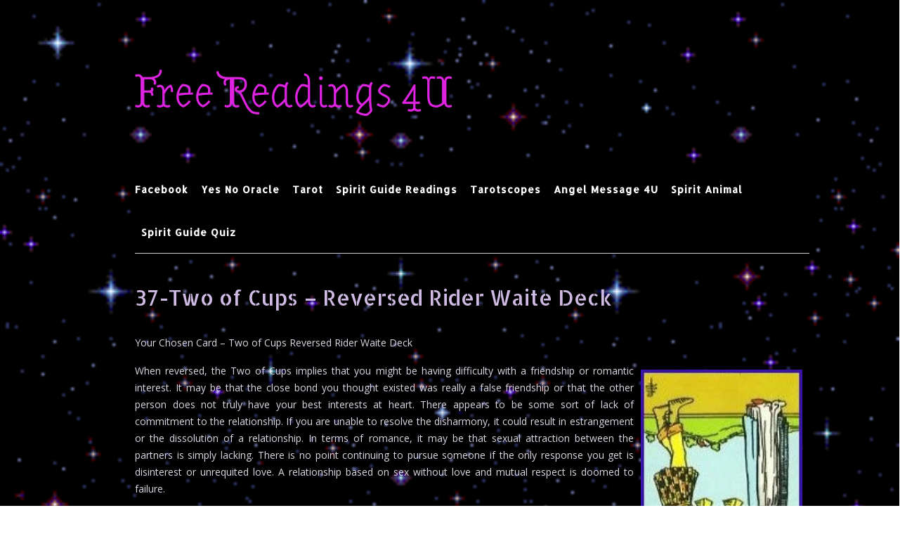

--- FILE ---
content_type: text/html; charset=UTF-8
request_url: https://www.readings4u.net/37-two-of-cups-reversed-rw/
body_size: 27202
content:
<!DOCTYPE html><!-- CityLogic -->
<html lang="en-US">
<head>
<meta charset="UTF-8">
<meta name="viewport" content="width=device-width, initial-scale=1">
<link rel="profile" href="//gmpg.org/xfn/11">

<meta name='robots' content='index, follow, max-image-preview:large, max-snippet:-1, max-video-preview:-1' />

	<!-- This site is optimized with the Yoast SEO plugin v26.7 - https://yoast.com/wordpress/plugins/seo/ -->
	<title>Interactive Tarot Online Reading for Two of Cups - Reversed Rider Waite Deck</title>
	<meta name="description" content="Two of Cups: One Card Tarot Reading for the reversed card with the Rider Waite Tarot Deck:. When reversed, the Two of Cups can point to emotional blockages either within yourself or a relationship. Due to past traumas or experiences, there may be unresolved issues that are preventing positive outcomes or connec" />
	<link rel="canonical" href="https://www.readings4u.net/37-two-of-cups-reversed-rw/" />
	<meta property="og:locale" content="en_US" />
	<meta property="og:type" content="article" />
	<meta property="og:title" content="Interactive Tarot Online Reading for Two of Cups - Reversed Rider Waite Deck" />
	<meta property="og:description" content="Two of Cups: One Card Tarot Reading for the reversed card with the Rider Waite Tarot Deck:. When reversed, the Two of Cups can point to emotional blockages either within yourself or a relationship. Due to past traumas or experiences, there may be unresolved issues that are preventing positive outcomes or connec" />
	<meta property="og:url" content="https://www.readings4u.net/37-two-of-cups-reversed-rw/" />
	<meta property="og:site_name" content="Free Readings 4U" />
	<meta property="article:published_time" content="2020-05-10T17:19:14+00:00" />
	<meta property="article:modified_time" content="2021-01-28T16:43:53+00:00" />
	<meta property="og:image" content="https://www.readings4u.net/wp-content/uploads/rider-cups-02-reversed.jpg" />
	<meta name="author" content="admin" />
	<meta name="twitter:label1" content="Written by" />
	<meta name="twitter:data1" content="" />
	<meta name="twitter:label2" content="Est. reading time" />
	<meta name="twitter:data2" content="3 minutes" />
	<script type="application/ld+json" class="yoast-schema-graph">{"@context":"https://schema.org","@graph":[{"@type":"Article","@id":"https://www.readings4u.net/37-two-of-cups-reversed-rw/#article","isPartOf":{"@id":"https://www.readings4u.net/37-two-of-cups-reversed-rw/"},"author":{"name":"admin","@id":"https://www.readings4u.net/#/schema/person/f5011da9bff002d90fe99be019cb7077"},"headline":"37-Two of Cups &#8211; Reversed Rider Waite Deck","datePublished":"2020-05-10T17:19:14+00:00","dateModified":"2021-01-28T16:43:53+00:00","mainEntityOfPage":{"@id":"https://www.readings4u.net/37-two-of-cups-reversed-rw/"},"wordCount":607,"publisher":{"@id":"https://www.readings4u.net/#/schema/person/f5011da9bff002d90fe99be019cb7077"},"image":{"@id":"https://www.readings4u.net/37-two-of-cups-reversed-rw/#primaryimage"},"thumbnailUrl":"https://www.readings4u.net/wp-content/uploads/tarot-banner.png","keywords":["one card tarot","reversed","rider waite","two of cups"],"articleSection":["One Card Reading Result"],"inLanguage":"en-US"},{"@type":"WebPage","@id":"https://www.readings4u.net/37-two-of-cups-reversed-rw/","url":"https://www.readings4u.net/37-two-of-cups-reversed-rw/","name":"Interactive Tarot Online Reading for Two of Cups - Reversed Rider Waite Deck","isPartOf":{"@id":"https://www.readings4u.net/#website"},"primaryImageOfPage":{"@id":"https://www.readings4u.net/37-two-of-cups-reversed-rw/#primaryimage"},"image":{"@id":"https://www.readings4u.net/37-two-of-cups-reversed-rw/#primaryimage"},"thumbnailUrl":"https://www.readings4u.net/wp-content/uploads/tarot-banner.png","datePublished":"2020-05-10T17:19:14+00:00","dateModified":"2021-01-28T16:43:53+00:00","description":"Two of Cups: One Card Tarot Reading for the reversed card with the Rider Waite Tarot Deck:. When reversed, the Two of Cups can point to emotional blockages either within yourself or a relationship. Due to past traumas or experiences, there may be unresolved issues that are preventing positive outcomes or connec","breadcrumb":{"@id":"https://www.readings4u.net/37-two-of-cups-reversed-rw/#breadcrumb"},"inLanguage":"en-US","potentialAction":[{"@type":"ReadAction","target":["https://www.readings4u.net/37-two-of-cups-reversed-rw/"]}]},{"@type":"ImageObject","inLanguage":"en-US","@id":"https://www.readings4u.net/37-two-of-cups-reversed-rw/#primaryimage","url":"https://www.readings4u.net/wp-content/uploads/tarot-banner.png","contentUrl":"https://www.readings4u.net/wp-content/uploads/tarot-banner.png","width":918,"height":193},{"@type":"BreadcrumbList","@id":"https://www.readings4u.net/37-two-of-cups-reversed-rw/#breadcrumb","itemListElement":[{"@type":"ListItem","position":1,"name":"Home","item":"https://www.readings4u.net/"},{"@type":"ListItem","position":2,"name":"37-Two of Cups &#8211; Reversed Rider Waite Deck"}]},{"@type":"WebSite","@id":"https://www.readings4u.net/#website","url":"https://www.readings4u.net/","name":"Free Readings 4U","description":"","publisher":{"@id":"https://www.readings4u.net/#/schema/person/f5011da9bff002d90fe99be019cb7077"},"potentialAction":[{"@type":"SearchAction","target":{"@type":"EntryPoint","urlTemplate":"https://www.readings4u.net/?s={search_term_string}"},"query-input":{"@type":"PropertyValueSpecification","valueRequired":true,"valueName":"search_term_string"}}],"inLanguage":"en-US"},{"@type":["Person","Organization"],"@id":"https://www.readings4u.net/#/schema/person/f5011da9bff002d90fe99be019cb7077","name":"admin","logo":{"@id":"https://www.readings4u.net/#/schema/person/image/"}}]}</script>
	<!-- / Yoast SEO plugin. -->


<link rel='dns-prefetch' href='//fonts.googleapis.com' />
<link rel="alternate" type="application/rss+xml" title="Free Readings 4U &raquo; Feed" href="https://www.readings4u.net/feed/" />
<link rel="alternate" type="application/rss+xml" title="Free Readings 4U &raquo; Comments Feed" href="https://www.readings4u.net/comments/feed/" />
<link rel="alternate" title="oEmbed (JSON)" type="application/json+oembed" href="https://www.readings4u.net/wp-json/oembed/1.0/embed?url=https%3A%2F%2Fwww.readings4u.net%2F37-two-of-cups-reversed-rw%2F" />
<link rel="alternate" title="oEmbed (XML)" type="text/xml+oembed" href="https://www.readings4u.net/wp-json/oembed/1.0/embed?url=https%3A%2F%2Fwww.readings4u.net%2F37-two-of-cups-reversed-rw%2F&#038;format=xml" />
<style id='wp-img-auto-sizes-contain-inline-css' type='text/css'>
img:is([sizes=auto i],[sizes^="auto," i]){contain-intrinsic-size:3000px 1500px}
/*# sourceURL=wp-img-auto-sizes-contain-inline-css */
</style>

<style id='wp-emoji-styles-inline-css' type='text/css'>

	img.wp-smiley, img.emoji {
		display: inline !important;
		border: none !important;
		box-shadow: none !important;
		height: 1em !important;
		width: 1em !important;
		margin: 0 0.07em !important;
		vertical-align: -0.1em !important;
		background: none !important;
		padding: 0 !important;
	}
/*# sourceURL=wp-emoji-styles-inline-css */
</style>
<link rel='stylesheet' id='wp-block-library-css' href='https://www.readings4u.net/wp-includes/css/dist/block-library/style.min.css?ver=6.9' type='text/css' media='all' />
<style id='global-styles-inline-css' type='text/css'>
:root{--wp--preset--aspect-ratio--square: 1;--wp--preset--aspect-ratio--4-3: 4/3;--wp--preset--aspect-ratio--3-4: 3/4;--wp--preset--aspect-ratio--3-2: 3/2;--wp--preset--aspect-ratio--2-3: 2/3;--wp--preset--aspect-ratio--16-9: 16/9;--wp--preset--aspect-ratio--9-16: 9/16;--wp--preset--color--black: #000000;--wp--preset--color--cyan-bluish-gray: #abb8c3;--wp--preset--color--white: #ffffff;--wp--preset--color--pale-pink: #f78da7;--wp--preset--color--vivid-red: #cf2e2e;--wp--preset--color--luminous-vivid-orange: #ff6900;--wp--preset--color--luminous-vivid-amber: #fcb900;--wp--preset--color--light-green-cyan: #7bdcb5;--wp--preset--color--vivid-green-cyan: #00d084;--wp--preset--color--pale-cyan-blue: #8ed1fc;--wp--preset--color--vivid-cyan-blue: #0693e3;--wp--preset--color--vivid-purple: #9b51e0;--wp--preset--gradient--vivid-cyan-blue-to-vivid-purple: linear-gradient(135deg,rgb(6,147,227) 0%,rgb(155,81,224) 100%);--wp--preset--gradient--light-green-cyan-to-vivid-green-cyan: linear-gradient(135deg,rgb(122,220,180) 0%,rgb(0,208,130) 100%);--wp--preset--gradient--luminous-vivid-amber-to-luminous-vivid-orange: linear-gradient(135deg,rgb(252,185,0) 0%,rgb(255,105,0) 100%);--wp--preset--gradient--luminous-vivid-orange-to-vivid-red: linear-gradient(135deg,rgb(255,105,0) 0%,rgb(207,46,46) 100%);--wp--preset--gradient--very-light-gray-to-cyan-bluish-gray: linear-gradient(135deg,rgb(238,238,238) 0%,rgb(169,184,195) 100%);--wp--preset--gradient--cool-to-warm-spectrum: linear-gradient(135deg,rgb(74,234,220) 0%,rgb(151,120,209) 20%,rgb(207,42,186) 40%,rgb(238,44,130) 60%,rgb(251,105,98) 80%,rgb(254,248,76) 100%);--wp--preset--gradient--blush-light-purple: linear-gradient(135deg,rgb(255,206,236) 0%,rgb(152,150,240) 100%);--wp--preset--gradient--blush-bordeaux: linear-gradient(135deg,rgb(254,205,165) 0%,rgb(254,45,45) 50%,rgb(107,0,62) 100%);--wp--preset--gradient--luminous-dusk: linear-gradient(135deg,rgb(255,203,112) 0%,rgb(199,81,192) 50%,rgb(65,88,208) 100%);--wp--preset--gradient--pale-ocean: linear-gradient(135deg,rgb(255,245,203) 0%,rgb(182,227,212) 50%,rgb(51,167,181) 100%);--wp--preset--gradient--electric-grass: linear-gradient(135deg,rgb(202,248,128) 0%,rgb(113,206,126) 100%);--wp--preset--gradient--midnight: linear-gradient(135deg,rgb(2,3,129) 0%,rgb(40,116,252) 100%);--wp--preset--font-size--small: 13px;--wp--preset--font-size--medium: 20px;--wp--preset--font-size--large: 36px;--wp--preset--font-size--x-large: 42px;--wp--preset--spacing--20: 0.44rem;--wp--preset--spacing--30: 0.67rem;--wp--preset--spacing--40: 1rem;--wp--preset--spacing--50: 1.5rem;--wp--preset--spacing--60: 2.25rem;--wp--preset--spacing--70: 3.38rem;--wp--preset--spacing--80: 5.06rem;--wp--preset--shadow--natural: 6px 6px 9px rgba(0, 0, 0, 0.2);--wp--preset--shadow--deep: 12px 12px 50px rgba(0, 0, 0, 0.4);--wp--preset--shadow--sharp: 6px 6px 0px rgba(0, 0, 0, 0.2);--wp--preset--shadow--outlined: 6px 6px 0px -3px rgb(255, 255, 255), 6px 6px rgb(0, 0, 0);--wp--preset--shadow--crisp: 6px 6px 0px rgb(0, 0, 0);}:where(.is-layout-flex){gap: 0.5em;}:where(.is-layout-grid){gap: 0.5em;}body .is-layout-flex{display: flex;}.is-layout-flex{flex-wrap: wrap;align-items: center;}.is-layout-flex > :is(*, div){margin: 0;}body .is-layout-grid{display: grid;}.is-layout-grid > :is(*, div){margin: 0;}:where(.wp-block-columns.is-layout-flex){gap: 2em;}:where(.wp-block-columns.is-layout-grid){gap: 2em;}:where(.wp-block-post-template.is-layout-flex){gap: 1.25em;}:where(.wp-block-post-template.is-layout-grid){gap: 1.25em;}.has-black-color{color: var(--wp--preset--color--black) !important;}.has-cyan-bluish-gray-color{color: var(--wp--preset--color--cyan-bluish-gray) !important;}.has-white-color{color: var(--wp--preset--color--white) !important;}.has-pale-pink-color{color: var(--wp--preset--color--pale-pink) !important;}.has-vivid-red-color{color: var(--wp--preset--color--vivid-red) !important;}.has-luminous-vivid-orange-color{color: var(--wp--preset--color--luminous-vivid-orange) !important;}.has-luminous-vivid-amber-color{color: var(--wp--preset--color--luminous-vivid-amber) !important;}.has-light-green-cyan-color{color: var(--wp--preset--color--light-green-cyan) !important;}.has-vivid-green-cyan-color{color: var(--wp--preset--color--vivid-green-cyan) !important;}.has-pale-cyan-blue-color{color: var(--wp--preset--color--pale-cyan-blue) !important;}.has-vivid-cyan-blue-color{color: var(--wp--preset--color--vivid-cyan-blue) !important;}.has-vivid-purple-color{color: var(--wp--preset--color--vivid-purple) !important;}.has-black-background-color{background-color: var(--wp--preset--color--black) !important;}.has-cyan-bluish-gray-background-color{background-color: var(--wp--preset--color--cyan-bluish-gray) !important;}.has-white-background-color{background-color: var(--wp--preset--color--white) !important;}.has-pale-pink-background-color{background-color: var(--wp--preset--color--pale-pink) !important;}.has-vivid-red-background-color{background-color: var(--wp--preset--color--vivid-red) !important;}.has-luminous-vivid-orange-background-color{background-color: var(--wp--preset--color--luminous-vivid-orange) !important;}.has-luminous-vivid-amber-background-color{background-color: var(--wp--preset--color--luminous-vivid-amber) !important;}.has-light-green-cyan-background-color{background-color: var(--wp--preset--color--light-green-cyan) !important;}.has-vivid-green-cyan-background-color{background-color: var(--wp--preset--color--vivid-green-cyan) !important;}.has-pale-cyan-blue-background-color{background-color: var(--wp--preset--color--pale-cyan-blue) !important;}.has-vivid-cyan-blue-background-color{background-color: var(--wp--preset--color--vivid-cyan-blue) !important;}.has-vivid-purple-background-color{background-color: var(--wp--preset--color--vivid-purple) !important;}.has-black-border-color{border-color: var(--wp--preset--color--black) !important;}.has-cyan-bluish-gray-border-color{border-color: var(--wp--preset--color--cyan-bluish-gray) !important;}.has-white-border-color{border-color: var(--wp--preset--color--white) !important;}.has-pale-pink-border-color{border-color: var(--wp--preset--color--pale-pink) !important;}.has-vivid-red-border-color{border-color: var(--wp--preset--color--vivid-red) !important;}.has-luminous-vivid-orange-border-color{border-color: var(--wp--preset--color--luminous-vivid-orange) !important;}.has-luminous-vivid-amber-border-color{border-color: var(--wp--preset--color--luminous-vivid-amber) !important;}.has-light-green-cyan-border-color{border-color: var(--wp--preset--color--light-green-cyan) !important;}.has-vivid-green-cyan-border-color{border-color: var(--wp--preset--color--vivid-green-cyan) !important;}.has-pale-cyan-blue-border-color{border-color: var(--wp--preset--color--pale-cyan-blue) !important;}.has-vivid-cyan-blue-border-color{border-color: var(--wp--preset--color--vivid-cyan-blue) !important;}.has-vivid-purple-border-color{border-color: var(--wp--preset--color--vivid-purple) !important;}.has-vivid-cyan-blue-to-vivid-purple-gradient-background{background: var(--wp--preset--gradient--vivid-cyan-blue-to-vivid-purple) !important;}.has-light-green-cyan-to-vivid-green-cyan-gradient-background{background: var(--wp--preset--gradient--light-green-cyan-to-vivid-green-cyan) !important;}.has-luminous-vivid-amber-to-luminous-vivid-orange-gradient-background{background: var(--wp--preset--gradient--luminous-vivid-amber-to-luminous-vivid-orange) !important;}.has-luminous-vivid-orange-to-vivid-red-gradient-background{background: var(--wp--preset--gradient--luminous-vivid-orange-to-vivid-red) !important;}.has-very-light-gray-to-cyan-bluish-gray-gradient-background{background: var(--wp--preset--gradient--very-light-gray-to-cyan-bluish-gray) !important;}.has-cool-to-warm-spectrum-gradient-background{background: var(--wp--preset--gradient--cool-to-warm-spectrum) !important;}.has-blush-light-purple-gradient-background{background: var(--wp--preset--gradient--blush-light-purple) !important;}.has-blush-bordeaux-gradient-background{background: var(--wp--preset--gradient--blush-bordeaux) !important;}.has-luminous-dusk-gradient-background{background: var(--wp--preset--gradient--luminous-dusk) !important;}.has-pale-ocean-gradient-background{background: var(--wp--preset--gradient--pale-ocean) !important;}.has-electric-grass-gradient-background{background: var(--wp--preset--gradient--electric-grass) !important;}.has-midnight-gradient-background{background: var(--wp--preset--gradient--midnight) !important;}.has-small-font-size{font-size: var(--wp--preset--font-size--small) !important;}.has-medium-font-size{font-size: var(--wp--preset--font-size--medium) !important;}.has-large-font-size{font-size: var(--wp--preset--font-size--large) !important;}.has-x-large-font-size{font-size: var(--wp--preset--font-size--x-large) !important;}
/*# sourceURL=global-styles-inline-css */
</style>

<style id='classic-theme-styles-inline-css' type='text/css'>
/*! This file is auto-generated */
.wp-block-button__link{color:#fff;background-color:#32373c;border-radius:9999px;box-shadow:none;text-decoration:none;padding:calc(.667em + 2px) calc(1.333em + 2px);font-size:1.125em}.wp-block-file__button{background:#32373c;color:#fff;text-decoration:none}
/*# sourceURL=/wp-includes/css/classic-themes.min.css */
</style>
<link rel='stylesheet' id='citylogic-fonts-css' href='https://fonts.googleapis.com/css?family=Montserrat%3A100%2C300%2C400%2C500%2C600%2C700%2C800%7COpen+Sans%3A300%2C300italic%2C400%2C400italic%2C600%2C600italic%2C700%2C700italic%7CLora%3A400italic&#038;subset=latin%2Clatin-ext&#038;ver=1.1.54' type='text/css' media='all' />
<link rel='stylesheet' id='citylogic-header-left-aligned-css' href='https://www.readings4u.net/wp-content/themes/citylogic/library/css/header-left-aligned.css?ver=1.1.54' type='text/css' media='all' />
<link rel='stylesheet' id='otb-font-awesome-otb-font-awesome-css' href='https://www.readings4u.net/wp-content/themes/citylogic/library/fonts/otb-font-awesome/css/otb-font-awesome.css?ver=4.7.0' type='text/css' media='all' />
<link rel='stylesheet' id='otb-font-awesome-font-awesome-min-css' href='https://www.readings4u.net/wp-content/themes/citylogic/library/fonts/otb-font-awesome/css/font-awesome.min.css?ver=4.7.0' type='text/css' media='all' />
<link rel='stylesheet' id='citylogic-style-css' href='https://www.readings4u.net/wp-content/themes/citylogic/style.css?ver=1.1.54' type='text/css' media='all' />
<link rel='stylesheet' id='citylogic_customizer_theme_fonts-css' href='//fonts.googleapis.com/css?family=Almendra+Display%3Aregular|Allerta+Stencil%3Aregular|Open+Sans%3Aregular%2Citalic%2C300%2C600%2C700%2C800%26subset%3Dlatin%2C' type='text/css' media='screen' />
<script type="text/javascript" src="https://www.readings4u.net/wp-includes/js/jquery/jquery.min.js?ver=3.7.1" id="jquery-core-js"></script>
<script type="text/javascript" src="https://www.readings4u.net/wp-includes/js/jquery/jquery-migrate.min.js?ver=3.4.1" id="jquery-migrate-js"></script>
<link rel="https://api.w.org/" href="https://www.readings4u.net/wp-json/" /><link rel="alternate" title="JSON" type="application/json" href="https://www.readings4u.net/wp-json/wp/v2/posts/75565" /><link rel="EditURI" type="application/rsd+xml" title="RSD" href="https://www.readings4u.net/xmlrpc.php?rsd" />
<meta name="generator" content="WordPress 6.9" />
<link rel='shortlink' href='https://www.readings4u.net/?p=75565' />
<style>/* CSS added by WP Meta and Date Remover*/.entry-meta {display:none !important;}
	.home .entry-meta { display: none; }
	.entry-footer {display:none !important;}
	.home .entry-footer { display: none; }</style>
<style type="text/css">



/* Navigation Menu Rollover Font Color */@media only screen and (min-width: 1000px) {	.main-navigation.rollover-font-color .menu > ul > li > a:hover,
	.main-navigation.rollover-font-color ul.menu > li > a:hover,
	.site-header.transparent .site-container .main-navigation.rollover-font-color .menu > ul > li > a:hover,
	.site-header.transparent .site-container .main-navigation.rollover-font-color ul.menu > li > a:hover,
	.main-navigation.rollover-font-color .menu > ul > li.current-menu-item > a,
	.main-navigation.rollover-font-color ul.menu > li.current-menu-item > a,
	.main-navigation.rollover-font-color .menu > ul > li.current_page_item > a,
	.main-navigation.rollover-font-color ul.menu > li.current_page_item > a,
	.main-navigation.rollover-font-color .menu > ul > li.current-menu-parent > a,
	.main-navigation.rollover-font-color ul.menu > li.current-menu-parent > a,
	.main-navigation.rollover-font-color .menu > ul > li.current_page_parent > a,
	.main-navigation.rollover-font-color ul.menu > li.current_page_parent > a,
	.main-navigation.rollover-font-color .menu > ul > li.current-menu-ancestor > a,
	.main-navigation.rollover-font-color ul.menu > li.current-menu-ancestor > a,
	.main-navigation.rollover-font-color .menu > ul > li.current_page_ancestor > a,
	.main-navigation.rollover-font-color ul.menu > ul > li.current_page_ancestor > a,
	.main-navigation.rollover-font-color button,
	.main-navigation.rollover-font-color .search-button a:hover,
	.site-header.transparent .site-container .main-navigation.rollover-font-color .search-button a:hover,
	.main-navigation.rollover-font-color .search-button a:hover .otb-fa-search,
	.site-header.transparent .site-container .main-navigation.rollover-font-color .search-button a:hover .otb-fa-search,
	.main-navigation.rollover-font-color .search-button a:hover .fa-search,
	.site-header.transparent .site-container .main-navigation.rollover-font-color .search-button a:hover .fa-search {
		color: #196290 !important;
	}
}

</style>
<style type="text/css" id="custom-background-css">
body.custom-background { background-image: url("https://www.readings4u.net/wp-content/uploads/interactive-online-tarot-reading.gif"); background-position: left top; background-size: cover; background-repeat: no-repeat; background-attachment: fixed; }
</style>
	
<!-- Begin Custom CSS -->
<style type="text/css" id="out-the-box-custom-css">
body,
				.content-container,
				.site-content .rpwe-block li{background-color:#ffffff;}.site-header .site-logo-area,
				.site-header .site-logo-area.sticky.stuck{background-color:#ffffff;}.search-button .otb-fa-search,
				.search-button .otb-fa-search:hover,
				.widget_search .search-submit .otb-fa,
                .widget_product_search .search-submit .otb-fa,
				.search-button .fa-search,
				.search-button .fa-search:hover,
				.widget_search .search-submit .fa,
                .widget_product_search .search-submit .fa,
				.info-text em,
				.site-header .site-header-right a:hover,
				.site-header.transparent .site-header-right a:hover,
				.site-header.translucent .site-header-right a:hover,
                
				.main-navigation ul ul a:hover,
                .main-navigation ul ul li.current-menu-item > a,
				.main-navigation ul ul li.current_page_item > a,
				.main-navigation ul ul li.current-menu-parent > a,
				.main-navigation ul ul li.current_page_parent > a,
				.main-navigation ul ul li.current-menu-ancestor > a,
				.main-navigation ul ul li.current_page_ancestor > a,
                
				.site-header .site-container .main-navigation ul ul a:hover,
                .site-header .site-container .main-navigation ul ul li.current-menu-item > a,
				.site-header .site-container .main-navigation ul ul li.current_page_item > a,
				.site-header .site-container .main-navigation ul ul li.current-menu-parent > a,
				.site-header .site-container .main-navigation ul ul li.current_page_parent > a,
				.site-header .site-container .main-navigation ul ul li.current-menu-ancestor > a,
				.site-header .site-container .main-navigation ul ul li.current_page_ancestor > a,
                
				.main-navigation.transparent ul ul a:hover,
                .main-navigation.transparent ul ul li.current-menu-item > a,
				.main-navigation.transparent ul ul li.current_page_item > a,
				.main-navigation.transparent ul ul li.current-menu-parent > a,
				.main-navigation.transparent ul ul li.current_page_parent > a,
				.main-navigation.transparent ul ul li.current-menu-ancestor > a,
				.main-navigation.transparent ul ul li.current_page_ancestor > a,
                
				.site-header.transparent .site-container .main-navigation ul ul a:hover,
                .site-header.transparent .site-container .main-navigation ul ul li.current-menu-item > a,
				.site-header.transparent .site-container .main-navigation ul ul li.current_page_item > a,
				.site-header.transparent .site-container .main-navigation ul ul li.current-menu-parent > a,
				.site-header.transparent .site-container .main-navigation ul ul li.current_page_parent > a,
				.site-header.transparent .site-container .main-navigation ul ul li.current-menu-ancestor > a,
				.site-header.transparent .site-container .main-navigation ul ul li.current_page_ancestor > a,
                
				.woocommerce .woocommerce-breadcrumb a,
				.woocommerce-page .woocommerce-breadcrumb a,
				.woocommerce div.product .woocommerce-tabs ul.tabs li a:hover,
				.woocommerce div.product .woocommerce-tabs ul.tabs li.active a,
				.site-content .widget-title,
				.site-content .rpwe-block h3 a,
				blockquote,
				.wp-block-pullquote,
                .wp-block-pullquote p,
                .wp-block-pullquote cite,
				.required,
				.color-text,
                .citylogic-page-builders-use-theme-styles .testimonials .sow-slider-base ul.sow-slider-images .sow-slider-image-wrapper p,
				.citylogic-page-builders-use-theme-styles .elementor-widget-icon .elementor-icon,
                .citylogic-page-builders-use-theme-styles .elementor-widget-icon.elementor-view-default .elementor-icon,
				.citylogic-page-builders-use-theme-styles .elementor-widget-icon.elementor-view-framed .elementor-icon,
                .citylogic-page-builders-use-theme-styles .elementor-widget-icon-box.elementor-view-default .elementor-icon,
				.citylogic-page-builders-use-theme-styles .elementor-widget-icon-box.elementor-view-framed .elementor-icon,
                .wp-block-search__button-inside.wp-block-search__button-inside.wp-block-search__icon-button .wp-block-search__button{color:#8224e3;}.citylogic-page-builders-use-theme-styles .sow-icon-fontawesome,
                .site-header.forced-solid .main-navigation .search-button .otb-fa-search,
				.site-header.forced-solid .main-navigation .search-button .otb-fa-search:hover,
            	.site-header.forced-solid .main-navigation .search-button .fa-search,
				.site-header.forced-solid .main-navigation .search-button .fa-search:hover{color:#8224e3 !important;}.wp-block-search__button-inside.wp-block-search__icon-button .wp-block-search__button{stroke:#8224e3;}div.wpforms-container form.wpforms-form input[type="text"]:focus,
				div.wpforms-container form.wpforms-form input[type="email"]:focus,
				div.wpforms-container form.wpforms-form input[type="tel"]:focus,
				div.wpforms-container form.wpforms-form input[type="number"]:focus,
				div.wpforms-container form.wpforms-form input[type="url"]:focus,
				div.wpforms-container form.wpforms-form input[type="password"]:focus,
				div.wpforms-container form.wpforms-form input[type="search"]:focus,
				div.wpforms-container form.wpforms-form select:focus,
				div.wpforms-container form.wpforms-form textarea:focus,
				input[type="text"]:focus,
				input[type="email"]:focus,
				input[type="tel"]:focus,
				input[type="number"]:focus,
				input[type="url"]:focus,
				input[type="password"]:focus,
				input[type="search"]:focus,
				select:focus,
				textarea:focus,
				.site-content .rpwe-block li,
				.hentry,
				.paging-navigation,
				.widget-area .widget_search.focused *,
				.widget-area .widget_product_search.focused *,
				.widget-area .widget,
				.site-footer-widgets .widget_search.focused *,
				.site-footer-widgets .widget_product_search.focused *,
				.search-results article,
				.citylogic-page-builders-use-theme-styles .elementor-widget-icon.elementor-view-framed .elementor-icon,
				.citylogic-page-builders-use-theme-styles .elementor-widget-icon-box.elementor-view-framed .elementor-icon,
				.wp-block-search.wp-block-search__button-inside .wp-block-search__inside-wrapper:focus-within{border-color:#8224e3;}#comments .form-submit #submit,
				.no-results-btn,
				button,
        		a.button,
        		.widget-area .widget a.button,
        		.citylogic-page-builders-use-theme-styles .widget_sow-button .ow-button-base a,
        		.citylogic-page-builders-use-theme-styles .elementor-widget-button .elementor-button,
        		.citylogic-page-builders-use-theme-styles .elementor-widget-icon.elementor-view-stacked .elementor-icon,
				input[type="button"],
				input[type="reset"],
				input[type="submit"],
        		hr,
        		ul.sections > li hr.divider,
        		.main-navigation li:hover .indicator,
        		.main-navigation li.current_page_item .indicator,
				.main-navigation li.current-menu-item .indicator,
				.main-navigation li.current-menu-parent .indicator,
        		.main-navigation li.current-menu-ancestor .indicator,
        		.main-navigation li.current_page_parent .indicator,
				.main-navigation .search-button:hover .indicator,
        		.site-header-right .header-menu-button,
        		.side-aligned-social-links .social-links li,
        		.site-footer-widgets .site-container .widgets-container .divider,
        		.widget-area .widget h2.widget-title:after,
        		.widget-area .widget .wp-block-heading:after,
				.site-footer-widgets .widgets-container .widget h2.widgettitle:after,
        		p.woocommerce-store-notice.demo_store,
				.woocommerce ul.products li.product a.add_to_cart_button,
				.woocommerce-page ul.products li.product a.add_to_cart_button,
				.woocommerce ul.products li.product a.button.product_type_simple,
				.woocommerce-page ul.products li.product a.button.product_type_simple,
				.woocommerce button.button:disabled,
				.woocommerce button.button:disabled[disabled],
				.woocommerce button.button:disabled:hover,
				.woocommerce button.button:disabled[disabled]:hover,
				.woocommerce button.button.alt:disabled,
				.woocommerce button.button.alt:disabled[disabled],
				.woocommerce button.button.alt:disabled,
				.woocommerce button.button.alt:disabled:hover,
				.woocommerce button.button.alt:disabled[disabled],
				.woocommerce button.button.alt:disabled[disabled]:hover,
				.woocommerce button.button,
				.woocommerce button.button.alt,
				.woocommerce button.button.alt.disabled,
				.woocommerce button.button.alt.disabled:hover,
				.woocommerce a.button.alt,
				.woocommerce-page button.button.alt,
				.woocommerce input.button.alt,
				.woocommerce-page #content input.button.alt,
				.woocommerce .cart-collaterals .shipping_calculator .button,
				.woocommerce-page .cart-collaterals .shipping_calculator .button,
				.woocommerce a.button,
				.woocommerce-page a.button,
				.woocommerce input.button,
				.woocommerce-page #content input.button,
				.woocommerce-page input.button,
				.woocommerce #review_form #respond .form-submit input,
				.woocommerce-page #review_form #respond .form-submit input,
				.woocommerce .widget_price_filter .ui-slider .ui-slider-handle,
				.woocommerce .widget_price_filter .ui-slider .ui-slider-range,
				.wpcf7-submit,
				div.wpforms-container form.wpforms-form input[type=submit],
				div.wpforms-container form.wpforms-form button[type=submit],
				div.wpforms-container form.wpforms-form .wpforms-page-button,
        		html #infinite-handle span button,
				.site-footer-bottom-bar,
        		div.wpforms-container form.wpforms-form input[type=submit],
				div.wpforms-container form.wpforms-form button[type=submit],
				div.wpforms-container form.wpforms-form .wpforms-page-button,
        		.citylogic-page-builders-use-theme-styles .testimonials .sow-slider-base .sow-slide-nav,
        		.citylogic-page-builders-use-theme-styles .elementor-widget-icon-box.elementor-view-stacked .elementor-icon,
        		.main-navigation.rollover-background-color a:hover,
				.main-navigation.rollover-background-color li.current-menu-item > a,
				.main-navigation.rollover-background-color li.current_page_item > a,
				.main-navigation.rollover-background-color li.current-menu-parent > a,
				.main-navigation.rollover-background-color li.current_page_parent > a,
				.main-navigation.rollover-background-color li.current-menu-ancestor > a,
				.main-navigation.rollover-background-color li.current_page_ancestor > a,
				.main-navigation.rollover-background-color button,
        		.wp-block-search__button,
        		.wc-block-grid__product-add-to-cart.wp-block-button .wp-block-button__link{background-color:#8224e3;}.woocommerce .woocommerce-info,
				.woocommerce .woocommerce-message{border-top-color:#8224e3;}::-moz-selection{background-color:#8224e3;}::selection{background-color:#8224e3;}.widget_search .search-submit .otb-fa:hover,
                .widget_product_search .search-submit .otb-fa:hover,
                .widget_search .search-submit .fa:hover,
				.widget_product_search .search-submit .fa:hover,
                .widget_citylogic_social_media_links_widget .social-links li a:hover,
                .site-content .rpwe-block h3.rpwe-title a:hover,
				.woocommerce .woocommerce-breadcrumb a:hover,
				.woocommerce-page .woocommerce-breadcrumb a:hover,
				.woocommerce #content div.product .woocommerce-tabs ul.tabs li.active,
				.woocommerce div.product .woocommerce-tabs ul.tabs li.active,
				.woocommerce-page #content div.product .woocommerce-tabs ul.tabs li.active,
				.woocommerce-page div.product .woocommerce-tabs ul.tabs li.active,
                .wp-block-search__button-inside.wp-block-search__button-inside.wp-block-search__icon-button .wp-block-search__button:hover{color:#984de2;}.wp-block-search__button-inside.wp-block-search__icon-button .wp-block-search__button:hover{stroke:#984de2;}.main-navigation button:hover,
				#comments .form-submit #submit:hover,
				.no-results-btn:hover,
				button:hover,
        		a.button:hover,
        		.widget-area .widget a.button:hover,
				.citylogic-page-builders-use-theme-styles .widget_sow-button .ow-button-base a.ow-button-hover:hover,
        		.citylogic-page-builders-use-theme-styles .elementor-widget-button .elementor-button:hover,
				input[type="button"]:hover,
				input[type="reset"]:hover,
				input[type="submit"]:hover,
        		.side-aligned-social-links .social-links li:hover,
				.select2-container--default .select2-results__option--highlighted[aria-selected],
				.woocommerce input.button.alt:hover,
				.woocommerce-page #content input.button.alt:hover,
				.woocommerce .cart-collaterals .shipping_calculator .button,
				.woocommerce-page .cart-collaterals .shipping_calculator .button,
				.woocommerce a.button:hover,
				.woocommerce-page a.button:hover,
				.woocommerce input.button:hover,
				.woocommerce-page #content input.button:hover,
				.woocommerce-page input.button:hover,
				.woocommerce ul.products li.product a.add_to_cart_button:hover,
				.woocommerce-page ul.products li.product a.add_to_cart_button:hover,
				.woocommerce ul.products li.product a.button.product_type_simple:hover,
				.woocommerce-page ul.products li.product a.button.product_type_simple:hover,
        		.woocommerce button.button:hover,
				.woocommerce button.button.alt:hover,
				.woocommerce a.button.alt:hover,
				.woocommerce-page button.button.alt:hover,
				.woocommerce #review_form #respond .form-submit input:hover,
				.woocommerce-page #review_form #respond .form-submit input:hover,
				.wpcf7-submit:hover,
        		html #infinite-handle span button:hover,
        		div.wpforms-container form.wpforms-form input[type=submit]:hover,
				div.wpforms-container form.wpforms-form button[type=submit]:hover,
				div.wpforms-container form.wpforms-form .wpforms-page-button:hover,
        		.citylogic-page-builders-use-theme-styles .testimonials .sow-slider-base .sow-slide-nav:hover,
        		.wp-block-search__button:hover,
        		.wc-block-grid__product-add-to-cart.wp-block-button .wp-block-button__link:hover{background-color:#984de2;}a,
        		#cancel-comment-reply-link{color:#49e0e5;}a:hover,
        		#cancel-comment-reply-link:hover,
        		.widget-area .widget ul li a:hover,
        		.site-footer-widgets .widget ul li a:hover{color:#4184bf;}.site-footer{background-color:#000000;}.site-header .branding .title{font-family:"Almendra Display","Helvetica Neue",sans-serif;font-size:60px;color:#dd23e0;}.site-header.forced-solid .branding .title{color:#dd23e0 !important;}h1, h2, h3, h4, h5, h6,
				h1 a, h2 a, h3 a, h4 a, h5 a, h6 a,
    			.citylogic-page-builders-use-theme-styles .elementor-widget-heading .elementor-heading-title,
    			.widget-area .widget h2,
				.site-footer-widgets ul li h2.widgettitle,
    			.header-image .overlay .opacity h1,
    			.header-image .overlay .opacity h2,
    			.slider-container.default .slider .slide .overlay-container .overlay .opacity h1,
				.slider-container.default .slider .slide .overlay-container .overlay .opacity h2,
    			ul.product_list_widget li .product-title,
				.woocommerce a.button,
				.woocommerce-page a.button,
				.woocommerce a.button.alt,
				.woocommerce table.cart th,
				.woocommerce-page #content table.cart th,
				.woocommerce-page table.cart th,
				.woocommerce input.button.alt,
				.woocommerce-page #content input.button.alt,
				.woocommerce table.cart input,
				.woocommerce-page #content table.cart input,
				.woocommerce-page table.cart input,
				.woocommerce #respond input#submit,
				.woocommerce a.button,
				.woocommerce button.button,
				.woocommerce input.button,
				button,
				a.button,
				.widget-area .widget a.button,
				.citylogic-page-builders-use-theme-styles .widget_sow-button .ow-button-base a,
    			.citylogic-page-builders-use-theme-styles .elementor-widget-button .elementor-button,
				.citylogic-page-builders-use-theme-styles .elementor-widget-icon-box .elementor-icon-box-content .elementor-icon-box-title,
				.citylogic-page-builders-use-theme-styles .elementor-widget-icon-box .elementor-icon-box-content .elementor-icon-box-title a,
    			.citylogic-page-builders-use-theme-styles .elementor-widget-image-box .elementor-image-box-title,
				html #jp-relatedposts h3.jp-relatedposts-headline,
				html #infinite-handle span button,
				html #infinite-handle span button:hover,
				div.wpforms-container form.wpforms-form input[type=submit],
				div.wpforms-container form.wpforms-form button[type=submit],
				div.wpforms-container form.wpforms-form .wpforms-page-button,
    			input[type="button"],
				input[type="reset"],
				input[type="submit"],
    			.wp-block-search__button,
    			.wc-block-grid__product-add-to-cart.wp-block-button .wp-block-button__link{font-family:"Allerta Stencil","Helvetica Neue",sans-serif;}h1, h2, h3, h4, h5, h6,
				h1 a, h2 a, h3 a, h4 a, h5 a, h6 a,
    			ul.product_list_widget li .product-title,
				.citylogic-page-builders-use-theme-styles .elementor-widget-heading .elementor-heading-title,
    			.citylogic-page-builders-use-theme-styles .elementor-widget-icon-box .elementor-icon-box-content .elementor-icon-box-title,
				.citylogic-page-builders-use-theme-styles .elementor-widget-icon-box .elementor-icon-box-content .elementor-icon-box-title a,
    			.citylogic-page-builders-use-theme-styles .elementor-widget-image-box .elementor-image-box-title,
    			.widget-area .widget h2,
				.site-footer-widgets .widgettitle{color:#cebae2;}body,
	            .widget_citylogic_social_media_links_widget .social-links li a,
				.breadcrumbs,
                .main-navigation ul ul a,
				.main-navigation.transparent ul ul a,
				.site-header .site-container .main-navigation ul ul a,
                .widget-area .widget ul li a,
                .widget-area .rpwe_widget .rpwe-block h3 a,
                .site-footer-widgets .widget ul li a,
				.woocommerce .woocommerce-breadcrumb,
				.woocommerce-page .woocommerce-breadcrumb,
                .woocommerce ul.products li.product .price,
				.woocommerce #content ul.products li.product span.price,
				.woocommerce-page #content ul.products li.product span.price,
				.woocommerce #content div.product p.price,
				.woocommerce-page #content div.product p.price,
				.woocommerce-page div.product p.price,
				.woocommerce #content div.product span.price,
				.woocommerce div.product span.price,
				.woocommerce-page #content div.product span.price,
				.woocommerce-page div.product span.price,
				.woocommerce div.product .woocommerce-tabs ul.tabs li a,
                .woocommerce #reviews #comments ol.commentlist li .meta,
				#add_payment_method #payment div.payment_box,
				.woocommerce-checkout #payment div.payment_box,
                .citylogic-page-builders-use-theme-styles .elementor-widget-text-editor,
				.citylogic-page-builders-use-theme-styles .elementor-widget-icon-box .elementor-icon-box-content .elementor-icon-box-description,
                .citylogic-page-builders-use-theme-styles .elementor-widget-image-box .elementor-image-box-description,
                .wp-block-quote cite{color:#dcd5e2;}.rpwe-time,
        		.select2-default{color:rgba(220,213,226, 0.7) !important;}::-webkit-input-placeholder{color:rgba(220,213,226, 0.7);}:-moz-placeholder{color:rgba(220,213,226, 0.7);}::-moz-placeholder{color:rgba(220,213,226, 0.7);}:-ms-input-placeholder{color:rgba(220,213,226, 0.7);}div.wpforms-container form.wpforms-form input[type="text"],
				div.wpforms-container form.wpforms-form input[type="email"],
				div.wpforms-container form.wpforms-form input[type="tel"],
                div.wpforms-container form.wpforms-form input[type="number"],
				div.wpforms-container form.wpforms-form input[type="url"],
				div.wpforms-container form.wpforms-form input[type="password"],
				div.wpforms-container form.wpforms-form input[type="search"],
				div.wpforms-container form.wpforms-form select,
				div.wpforms-container form.wpforms-form textarea,
				input[type="text"],
				input[type="email"],
				input[type="tel"],
                input[type="number"],
				input[type="url"],
				input[type="password"],
				input[type="search"],
                select,
				textarea,
				.search-block .search-field,
				.select2-drop,
				.select2-container .select2-choice,
        		.select2-container--default .select2-selection--single .select2-selection__rendered,
        		.select2-container--default .select2-results__option,
        		.woocommerce .woocommerce-ordering select,
				.woocommerce-page .woocommerce-ordering select,
				.woocommerce #content .quantity input.qty,
				.woocommerce .quantity input.qty,
				.woocommerce-page #content .quantity input.qty,
        		.woocommerce-page .quantity input.qty{color:#5a5a5a;}.site-header .branding .description,
    			.site-header .site-header-right,
    			.site-header .site-header-right a{color:#ffffff;}.site-header.forced-solid .branding .description,
				.site-header.forced-solid .site-header-right,
				.site-header.forced-solid .site-header-right a:not(:hover){color:#ffffff !important;}.site-header.transparent .branding .description,
    			.site-header.transparent .site-header-right,
    			.site-header.transparent .site-header-right a{color:#ffffff;}.site-header .site-header-right .main-navigation .menu > ul > li > a,
				.site-header .site-header-right .main-navigation ul.menu > li > a,
				.main-navigation .menu > ul > li > a,
				.main-navigation ul.menu > li > a,
            	.main-navigation .search-button a{font-family:"Allerta Stencil","Helvetica Neue",sans-serif;}.main-navigation .menu > ul > li > a,
				.main-navigation .menu > ul > li > a:hover,
				.main-navigation ul.menu > li > a,
				.main-navigation ul.menu > li > a:hover,
    			.main-navigation .search-button a,
				.main-navigation .search-button a:hover,
    			.header-menu-button .otb-fa.otb-fa-bars,
    			.header-menu-button .fa-solid.fa-bars{color:#ffffff;}.site-header.forced-solid .main-navigation .menu > ul > li > a,
				.site-header.forced-solid .main-navigation .menu > ul > li > a:hover,
				.site-header.forced-solid .main-navigation ul.menu > li > a,
				.site-header.forced-solid .main-navigation ul.menu > li > a:hover,
				.site-header.forced-solid .main-navigation .search-button a,
				.site-header.forced-solid .main-navigation .search-button a:hover{color:#ffffff !important;}.header-image .opacity{background-color:rgba(0, 0, 0, 0);}
@media (max-width: 1001px){.site-header.transparent .site-logo-area,
	    		.site-header.transparent .site-logo-area.sticky.stuck{background-color:rgba(255,255,255, 0);}}
@media (min-width: 1000px){.main-navigation.rollover-font-color .menu > ul > li > a:hover,
				.main-navigation.rollover-font-color ul.menu > li > a:hover,
				.site-header.transparent .site-container .main-navigation.rollover-font-color .menu > ul > li > a:hover,
				.site-header.transparent .site-container .main-navigation.rollover-font-color ul.menu > li > a:hover,
				.main-navigation.rollover-font-color .menu > ul > li.current-menu-item > a,
    			.main-navigation.rollover-font-color ul.menu > li.current-menu-item > a,
				.main-navigation.rollover-font-color .menu > ul > li.current_page_item > a,
    			.main-navigation.rollover-font-color ul.menu > li.current_page_item > a,
				.main-navigation.rollover-font-color .menu > ul > li.current-menu-parent > a,
    			.main-navigation.rollover-font-color ul.menu > li.current-menu-parent > a,
				.main-navigation.rollover-font-color .menu > ul > li.current_page_parent > a,
    			.main-navigation.rollover-font-color ul.menu > li.current_page_parent > a,
				.main-navigation.rollover-font-color .menu > ul > li.current-menu-ancestor > a,
    			.main-navigation.rollover-font-color ul.menu > li.current-menu-ancestor > a,
				.main-navigation.rollover-font-color .menu > ul > li.current_page_ancestor > a,
    			.main-navigation.rollover-font-color ul.menu > ul > li.current_page_ancestor > a,
    			.main-navigation.rollover-font-color button,
				.main-navigation.rollover-font-color .search-button a:hover,
				.site-header.transparent .site-container .main-navigation.rollover-font-color .search-button a:hover,
				.main-navigation.rollover-font-color .search-button a:hover .otb-fa-search,
				.site-header.transparent .site-container .main-navigation.rollover-font-color .search-button a:hover .otb-fa-search,
    			.main-navigation.rollover-font-color .search-button a:hover .fa-search,
				.site-header.transparent .site-container .main-navigation.rollover-font-color .search-button a:hover .fa-search{color:#8224e3 !important;}}
@media (max-width: 1000px){.main-navigation #main-menu{background-color:#8224e3;}}
</style>
<!-- End Custom CSS -->


<!-- CJT Global Block (1) - HeaderAll - START -->
<script src="https://ajax.googleapis.com/ajax/libs/jquery/3.6.0/jquery.min.js"></script>
<script data-ad-client="ca-pub-9459841843976957" async googletag.pubads().collapseEmptyDivs(); src="https://pagead2.googlesyndication.com/pagead/js/adsbygoogle.js"></script>
<script>
    var pagetitle = document.getElementsByTagName('title')[0].innerHTML;
    var ury = window.location.pathname;  //check url
</script>
<style>
//div:empty { display: none; }
.site-header .site-logo-area, .site-header .site-logo-area.sticky.stuck  {
    background-color: #0000; 
}
#main-menu {
    background-color: black;
}
.search-field {
    background-color: white !important;
}
.site-footer-bottom-bar {
    background-color: #0000;
}
.sub-menu > li > a {background: black;}
//.lst a:visited {
//  color: #09eac5 !important; 
//}
.div400 {
  max-width: 400px;
  min-width: 100px;
  text-align:justify;
}
.lft {
  text-align:left;
}
.divsm p {
  margin: 0px 0px 8px 10px;
}
.divsm {
  max-width: 600px;
  min-width: 100px;
  text-align:justify;
}
.indent50{
text-indent: 50px;
}
.strike50{
text-indent: 50px;
text-decoration: line-through;
}
.wp-caption-text {
background: black;
border-image: black;
}
	html { margin-top: 5% !important; }
  * html body { margin-top: 5% !important; }
@media screen and ( min-width: 1000px ) {
	html { margin-left: 15% !important; }
  * html body { margin-left: 15% !important; }
	html { margin-right: 10% !important; }
  * html body { margin-right: 15% !important; }
}
.cellpadding2 td {padding-bottom:50px; vertical-aligh:top;}
}
.cellpadding td {padding:0px; vertical-aligh:top;}
.cellpadding {padding-left:5px;}
.textpadding {
    padding-left: 50px;
}
.textpadding ul{
    list-style-position: inside;
}
.cards figure {
  border:2px solid #000000;
  border-radius: 5%;
  display: inline-block;
  margin: 0;
  position: relative;
  width:180px;
//  padding: 10px 0px 10px 0px;
  margin: 3px 3px 3px 3px;
}

.cards figcaption {
  position: absolute;
  bottom: 1em;
  left: 3px;
  background-color: black;
  width: 90%;
  padding: 5px 5px 5px 5px;
  margin: 5px 8px 5px 8px;
}
.cards2 figure {
//  border: 1px solid;
  display: inline-block;
  margin: 5px;
  position: relative;
  width:110px;
}
.cards2 figcaption {
  position: absolute;
  bottom: 1em;
  left: 1px;
  width: 95%;
  background-color: black;
  padding: 10px 0px 10px 0px;
  margin: 0px 0px -8px 0px;
}
.capbdr {
    position: relative; 
    left: 180px;
  }
/* Clear floats after image containers */
.rw::after {
  content: "";
  clear: both;
  display: table;
}
/* Three image containers (use 25% for four, and 50% for two, etc) */
.colmn {
  float: left;
  width:150px!important;
  height:auto!important;
  padding: 5px;
}
.b1 {
    color: green;
    text-shadow: -2px -2px white, 0 1px white, 1px 0 white;
    background: #000000;
    border-left: 0px solid #ffffff;
    margin: 20px;
    padding: 0px;
    font-size: 40px;
    font-style: italic;
}
.b2 {
    color: green;
    text-shadow: -2px -2px white, 0 1px white, 1px 0 yellow;
    background: #000000;
    border-left: 0px solid #ffffff;
    margin: 20px;
    padding: 0px;
    font-size: 150px;
    font-style: italic;
}
.b3 {
    color: blueviolet;
    text-shadow: -2px -2px white, 0 1px white, 1px 0 yellow;
    background: #000000;
    border-left: 0px solid #ffffff;
    margin: 20px;
    padding: 0px;
    font-size: 150px;
    font-style: italic;
}
.b3 {
    color: blueviolet;
    text-shadow: -2px -2px white, 0 1px white, 1px 0 yellow;
    background: #000000;
    border-left: 0px solid #ffffff;
    margin: 20px;
    padding: 0px;
    font-size: 150px;
    font-style: italic;
}
#answr {
    float: right;
    color: blueviolet;
    text-shadow: -2px -2px white, 0 1px white, 1px 0 yellow;
    background: #f9edff;
    border-left: 0px solid #ffffff;
    margin: 0px;
    padding: 20px;
    font-size: 30px;
    font-style: italic;
}
.left {
    float: left;
    padding: 0 50px 0 0;
}
.right {
    float: right;
    padding: 0 0 0 50px;
}
img.figuresmr {
  float: right;
  padding: 2px 0 0 12px !important;
  width: 200px;
}
img.figuresml {
  float: left;
  padding: 2px 30px 0 0 !important;
  width: 200px;
}
img.figuresm {
  float: left;
  padding:2px!important;
  width: 150px;
}
img.resize {
  width:250px!important;
  height:auto!important;
  padding:10px!important;
  float: right!important;
}
img.resizel {
  width:250px!important;
  height:auto!important;
  pading:10px!important;
  float: left!important;
}
.smbdr img{
    position: relative; 
    width: 54px;!important;
    height: 86px;!important;
    padding:2px;
    border:2px solid #9900cc;
    border-radius: 10%;
    float: left!important;
}
.smbdr2 img{
    position: relative; 
    width: 54px;!important;
    height: 86px;!important;
    padding:2px;
    border:2px solid #9900cc;
    border-radius: 10%;
}
.imgbdr img{
    position: relative; 
    left: 150px;
    width: 250px;    
    padding:2px;
    border:2px solid #ffffff;
    border-radius: 10%;
}
.imgbdr2 img{
    position: relative; 
    left: 5px;
    padding:2px;
    border:2px solid #ffffff;
    border-radius: 10%;
}
.textpadding2 li{
    padding-top: 5px;
    width: 350px;    
}
.textpadding li{
    padding-top: 5px;
}
.toppadding img{
    width: 180px;    
    padding-top: 50px;
}
#respond #commentform textarea {
    background-color: purple !important;
}
.turnblack {
    background-color: black !important;
}
#respond #commentform .text,
#respond #commentform textarea {
    color: white !important;
}
input[type="search"] {
 background-color: purple;
}
#parent {display: table}
#child {
  display: table-cell;
  vertical-align: top;
 }
 .quest {
    width: 500px;
    height: 80px;
    padding:10px;
    background-color: indigo;
    border-style: double;
    border:3px solid;
    border-color: grey; 
  }
 #btn0, #btn1, #btn2, #btn3, #btn4, #btn5, #btn6, #btn7, #btn8, #btn9, #btn10, #btn11, #btn12, #btn13, #btn14, #btn15, #btn16, #btn17, #btn18, #btn19 {
    width: 300px;
    text-transform: none;
 }
 #btn20, #btn21, #btn22, #btn23, #btn24, #btn25, #btn26, #btn27, #btn28, #btn29, #btn30, #btn31, #btn32, #btn33, #btn34, #btn35, #btn36, #btn37, #btn38, #btn39 {
    width: 300px;
    text-transform: none;
 }
 #btn40, #btn41, #btn42, #btn43, #btn44, #btn45, #btn46, #btn47, #btn48, #btn49, #btn50, #btn51, #btn52, #btn53, #btn54, #btn55, #btn56, #btn57, #btn58, #btn59 {
    width: 300px;
    text-transform: none;
 }
 #btn60, #btn61, #btn62, #btn63, #btn64, #btn65, #btn66, #btn67, #btn68, #btn69, #btn70, #btn71, #btn72, #btn73, #btn74, #btn75, #btn76, #btn77, #btn78, #btn79 {
    width: 300px;
    text-transform: none;
 }
 .quizButton {
//    width: 300px;
}
 .buttdiv {
    background-color: black;
    border-style: double;
    border:1px solid;
    border-color: grey; 
    width: 300px;
    padding:2px;
    textAlign:'left';
    margin-bottom: 15px;
}
 #btnnext {
    background-color: indigo;
    width: 200px;
}
 .nextButton {
    width: 200px;
 }
 .nextdiv {
    background-color: black;
    border-style: double;
    border:1px solid;
    border-color: grey; 
    width: 200px;
    padding:2px;
    margin-left: 80px;
}
.nav-next a{
    color: black !important;
}.nav-previous a{
    color: black !important;
}
.buttns {
  background-color: #E5B6E5; 
  border: none;
  color: white;
  padding: 15px 32px;
  text-align: center;
  display: inline-block;
  font-size: 16px;
}
.navigation {
    //background-color: Red;
    display: none!important;
}
blockquote {
  background: #000000;
  border-left: 0px solid #000000;
  margin: 1.5em 10px;
  padding: 0.5em 10px;
  font-size: 12px;
  font-style: italic;
  color: #b9e8e2; 
  text-align:justify;
  quotes: "\201C""\201D""\2018""\2019";
}
blockquote:before {
  color: #000000;
  content: open-quote;
  font-size: 1em;
  line-height: 0.1em;
  margin-right: 0.25em;
  vertical-align: -0.4em;
}
blockquote p {
  display: inline;
}
figurel {
  float: left;
  padding: 0px 40px 0px 0px;
  width: 250px;
}
figurel100 {
  float: left;
  padding: 0px 5px 0px 0px;
  width: 100px;
}
figurer {
  float: right;
  padding: 0px 0px 0px 40px;
  width: 250px;
}
figcaption {
  padding: 0px 50px 0px 0px;
  text-align: center;
}
figcaption100 {
  padding: 0px 5px 0px 0px;
  text-align: center;
}
.dropbox{
  font-size: 13px;
  padding: 10px 8px 10px 14px;
  background: #fff;
  border: 4px solid violet;
  border-radius: 10%;
  position: relative;
}
</style>
<!-- CJT Global Block (1) - HeaderAll - END -->

<link rel="icon" href="https://www.readings4u.net/wp-content/uploads/cropped-clairvoyant-medium-32x32.png" sizes="32x32" />
<link rel="icon" href="https://www.readings4u.net/wp-content/uploads/cropped-clairvoyant-medium-192x192.png" sizes="192x192" />
<link rel="apple-touch-icon" href="https://www.readings4u.net/wp-content/uploads/cropped-clairvoyant-medium-180x180.png" />
<meta name="msapplication-TileImage" content="https://www.readings4u.net/wp-content/uploads/cropped-clairvoyant-medium-270x270.png" />
</head>

<body class="wp-singular post-template-default single single-post postid-75565 single-format-standard custom-background wp-embed-responsive wp-theme-citylogic comfortable-paragraph-line-height font-awesome-4.7.0 citylogic-page-builders-use-theme-styles citylogic-bookingpress-use-theme-styles citylogic-shop-no-breadcrumbs">

<a class="skip-link screen-reader-text" href="#site-content">Skip to content</a>


<header id="masthead" class="site-header left-aligned   " role="banner">
    
    
<div class="site-logo-area border-bottom">
	<div class="site-container">
	    
	    <div class="branding">
	        				<a href="https://www.readings4u.net/" title="Free Readings 4U" class="title">Free Readings 4U</a>
				<div class="description"></div>
	        		</div>
		
				
	    
	    <div class="site-header-right ">
	        
	        <div class="top info-text">
		        <div class="info-text">
	</div>	        
	        </div>
	
	        <div class="bottom navigation-menu">
	        	
	        	<div class="main-navigation-container">

					<nav id="site-navigation" class="main-navigation centered-submenu inline rollover-underline  " role="navigation">
	<span class="header-menu-button" aria-expanded="false"><i class="otb-fa otb-fa-bars"></i></span>
	<div id="main-menu" class="main-menu-container">
		<div class="main-menu-close"><i class="otb-fa otb-fa-angle-right"></i><i class="otb-fa otb-fa-angle-left"></i></div>
		<div class="main-navigation-inner">
			<div class="menu-main-container"><ul id="menu-main" class="menu"><li id="menu-item-142946" class="menu-item menu-item-type-custom menu-item-object-custom menu-item-has-children menu-item-142946"><a href="https://www.facebook.com/groups/psychicdevelopmentforbeginners/">Facebook</a>
<ul class="sub-menu">
	<li id="menu-item-125753" class="menu-item menu-item-type-post_type menu-item-object-page menu-item-125753"><a href="https://www.readings4u.net/contact/">Contact</a></li>
	<li id="menu-item-125437" class="menu-item menu-item-type-post_type menu-item-object-page menu-item-has-children menu-item-125437"><a href="https://www.readings4u.net/free-readings/">Articles</a>
	<ul class="sub-menu">
		<li id="menu-item-125436" class="menu-item menu-item-type-post_type menu-item-object-page menu-item-125436"><a href="https://www.readings4u.net/tarot-online/">Free Tarot Online – Is it Accurate?</a></li>
		<li id="menu-item-144491" class="menu-item menu-item-type-post_type menu-item-object-post menu-item-144491"><a href="https://www.readings4u.net/free-archetype-love-reading/">Oracle Romance Reading</a></li>
		<li id="menu-item-125439" class="menu-item menu-item-type-taxonomy menu-item-object-category menu-item-125439"><a href="https://www.readings4u.net/category/popular/">Popular</a></li>
		<li id="menu-item-125435" class="menu-item menu-item-type-post_type menu-item-object-page menu-item-has-children menu-item-125435"><a href="https://www.readings4u.net/psychic-readings-uk/">UK Mediums and Psychics Directory</a>
		<ul class="sub-menu">
			<li id="menu-item-125441" class="menu-item menu-item-type-taxonomy menu-item-object-category menu-item-125441"><a href="https://www.readings4u.net/category/popular-psychics/">popular-psychics</a></li>
		</ul>
</li>
	</ul>
</li>
	<li id="menu-item-144665" class="menu-item menu-item-type-post_type menu-item-object-post menu-item-has-children menu-item-144665"><a href="https://www.readings4u.net/card-decks/">Card Decks</a>
	<ul class="sub-menu">
		<li id="menu-item-144670" class="menu-item menu-item-type-custom menu-item-object-custom menu-item-144670"><a href="https://www.pathwaytospirit.co.uk/angel-cards/">Angel Cards</a></li>
		<li id="menu-item-144666" class="menu-item menu-item-type-taxonomy menu-item-object-category menu-item-144666"><a href="https://www.readings4u.net/category/cards/">Cards</a></li>
		<li id="menu-item-144668" class="menu-item menu-item-type-custom menu-item-object-custom menu-item-144668"><a href="https://www.spirita.co.uk/past-life-cards/">Past Life Cards</a></li>
		<li id="menu-item-144667" class="menu-item menu-item-type-custom menu-item-object-custom menu-item-144667"><a href="https://www.spirita.co.uk/famous-past-life-cards/">Famous Past Lives</a></li>
		<li id="menu-item-144669" class="menu-item menu-item-type-custom menu-item-object-custom menu-item-144669"><a href="https://www.spirita.co.uk/lifestyle-cards/">Lifestyle Cards</a></li>
	</ul>
</li>
</ul>
</li>
<li id="menu-item-144607" class="menu-item menu-item-type-post_type menu-item-object-post menu-item-144607"><a href="https://www.readings4u.net/yes-or-no-tarot/">Yes No Oracle</a></li>
<li id="menu-item-125403" class="menu-item menu-item-type-post_type menu-item-object-page menu-item-has-children menu-item-125403"><a href="https://www.readings4u.net/free-tarot-readings/" title="Free Tarot Readings">Tarot</a>
<ul class="sub-menu">
	<li id="menu-item-125799" class="menu-item menu-item-type-post_type menu-item-object-post menu-item-125799"><a href="https://www.readings4u.net/free-6-card-tarot-reading/">6 Card Tarot Reading</a></li>
	<li id="menu-item-125800" class="menu-item menu-item-type-post_type menu-item-object-post menu-item-125800"><a href="https://www.readings4u.net/free-birth-chart-reading/">Free Birth Chart Reading</a></li>
	<li id="menu-item-125405" class="menu-item menu-item-type-post_type menu-item-object-page menu-item-125405"><a href="https://www.readings4u.net/free-love-tarot-readings/" title="Free Love Tarot Readings">Love Tarot</a></li>
	<li id="menu-item-125831" class="menu-item menu-item-type-post_type menu-item-object-post menu-item-125831"><a href="https://www.readings4u.net/yes-no-love-tarot/">Yes or No Love Tarot</a></li>
	<li id="menu-item-125406" class="menu-item menu-item-type-post_type menu-item-object-post menu-item-125406"><a href="https://www.readings4u.net/one-card-tarot/">One Card Tarot</a></li>
	<li id="menu-item-125832" class="menu-item menu-item-type-post_type menu-item-object-post menu-item-125832"><a href="https://www.readings4u.net/yes-no-tarot/">Yes or No Tarot</a></li>
	<li id="menu-item-125404" class="menu-item menu-item-type-post_type menu-item-object-page menu-item-125404"><a href="https://www.readings4u.net/tarot-readings/" title="Tarot Readings by Topic">Readings by Topic</a></li>
</ul>
</li>
<li id="menu-item-144273" class="menu-item menu-item-type-post_type menu-item-object-post menu-item-has-children menu-item-144273"><a href="https://www.readings4u.net/spirit-guide-reading/">Spirit Guide Readings</a>
<ul class="sub-menu">
	<li id="menu-item-144285" class="menu-item menu-item-type-post_type menu-item-object-post menu-item-144285"><a href="https://www.readings4u.net/archetype-angel-reading/">Angel &#038; Spirit Guides</a></li>
	<li id="menu-item-144529" class="menu-item menu-item-type-post_type menu-item-object-post menu-item-144529"><a href="https://www.readings4u.net/free-past-life-readings/">Free Past Life Reading</a></li>
	<li id="menu-item-144493" class="menu-item menu-item-type-post_type menu-item-object-post menu-item-144493"><a href="https://www.readings4u.net/yes-no-oracle-reading/">Yes or No Oracle Reading</a></li>
	<li id="menu-item-144494" class="menu-item menu-item-type-post_type menu-item-object-post menu-item-144494"><a href="https://www.readings4u.net/yes-no-oracle-love-reading/">Yes or No Oracle Love Reading</a></li>
	<li id="menu-item-144280" class="menu-item menu-item-type-post_type menu-item-object-post menu-item-has-children menu-item-144280"><a href="https://www.readings4u.net/spirit-guide-reading/">Spirit Guide Reading</a>
	<ul class="sub-menu">
		<li id="menu-item-144274" class="menu-item menu-item-type-post_type menu-item-object-post menu-item-144274"><a href="https://www.readings4u.net/spirit-guide-family-reading/">Spirit Guide Family Reading</a></li>
		<li id="menu-item-144276" class="menu-item menu-item-type-post_type menu-item-object-post menu-item-144276"><a href="https://www.readings4u.net/spirit-guide-health-reading/">Spirit Guide Health Reading</a></li>
		<li id="menu-item-144279" class="menu-item menu-item-type-post_type menu-item-object-post menu-item-144279"><a href="https://www.readings4u.net/spirit-guide-love-reading/">Spirit Guide Love Reading</a></li>
		<li id="menu-item-144277" class="menu-item menu-item-type-post_type menu-item-object-post menu-item-144277"><a href="https://www.readings4u.net/spirit-guide-finance-reading/">Spirit Guide Money Reading</a></li>
		<li id="menu-item-144278" class="menu-item menu-item-type-post_type menu-item-object-post menu-item-144278"><a href="https://www.readings4u.net/spirit-guide-spiritual-reading/">Spirit Guide Spiritual Reading</a></li>
		<li id="menu-item-144275" class="menu-item menu-item-type-post_type menu-item-object-post menu-item-144275"><a href="https://www.readings4u.net/spirit-guide-work-reading/">Spirit Guide Work Reading</a></li>
	</ul>
</li>
</ul>
</li>
<li id="menu-item-125418" class="menu-item menu-item-type-post_type menu-item-object-post menu-item-125418"><a href="https://www.readings4u.net/tarot-horoscope/" title="Free Daily Horoscopes">Tarotscopes</a></li>
<li id="menu-item-125533" class="menu-item menu-item-type-post_type menu-item-object-post menu-item-has-children menu-item-125533"><a href="https://www.readings4u.net/angel-4-u/">Angel Message 4U</a>
<ul class="sub-menu">
	<li id="menu-item-125440" class="menu-item menu-item-type-post_type menu-item-object-post menu-item-125440"><a href="https://www.readings4u.net/contacting-angels/">Contacting Angels</a></li>
	<li id="menu-item-144294" class="menu-item menu-item-type-custom menu-item-object-custom menu-item-144294"><a href="https://www.pathwaytospirit.co.uk/angel-message-for-you/">Angel Message 4 U</a></li>
	<li id="menu-item-125432" class="menu-item menu-item-type-post_type menu-item-object-post menu-item-125432"><a href="https://www.readings4u.net/archetype-angel-reading/">Angel Archetype Reading</a></li>
	<li id="menu-item-125421" class="menu-item menu-item-type-custom menu-item-object-custom menu-item-125421"><a href="http://www.pathwaytospirit.co.uk/free-angel-readings">More Free Angel Stuff</a></li>
	<li id="menu-item-125420" class="menu-item menu-item-type-post_type menu-item-object-post menu-item-125420"><a href="https://www.readings4u.net/angel-card-readings/" title="Why Angel Card Readings?">Angel Readings</a></li>
</ul>
</li>
<li id="menu-item-144059" class="menu-item menu-item-type-post_type menu-item-object-post menu-item-has-children menu-item-144059"><a href="https://www.readings4u.net/spirit-animal-readings/">Spirit Animal</a>
<ul class="sub-menu">
	<li id="menu-item-144060" class="menu-item menu-item-type-post_type menu-item-object-post menu-item-has-children menu-item-144060"><a href="https://www.readings4u.net/free-spirit-animal-reading/">Free Spirit Animal Reading</a>
	<ul class="sub-menu">
		<li id="menu-item-144065" class="menu-item menu-item-type-post_type menu-item-object-post menu-item-144065"><a href="https://www.readings4u.net/spirit-animal-reading-family/">Free Spirit Animal Reading Family and Friends</a></li>
		<li id="menu-item-144064" class="menu-item menu-item-type-post_type menu-item-object-post menu-item-144064"><a href="https://www.readings4u.net/spirit-animal-reading-finance/">Free Spirit Animal Reading Finance and Money Matters</a></li>
		<li id="menu-item-144063" class="menu-item menu-item-type-post_type menu-item-object-post menu-item-144063"><a href="https://www.readings4u.net/spirit-animal-reading-health/">Free Spirit Animal Reading Health</a></li>
		<li id="menu-item-144061" class="menu-item menu-item-type-post_type menu-item-object-post menu-item-144061"><a href="https://www.readings4u.net/spirit-animal-reading-love/">Free Spirit Animal Reading Love</a></li>
		<li id="menu-item-144066" class="menu-item menu-item-type-post_type menu-item-object-post menu-item-144066"><a href="https://www.readings4u.net/spirit-animal-reading-spiritual/">Free Spirit Animal Spiritual Reading</a></li>
		<li id="menu-item-144062" class="menu-item menu-item-type-post_type menu-item-object-post menu-item-144062"><a href="https://www.readings4u.net/spirit-animal-reading-work/">Free Spirit Animal Reading Work/Career</a></li>
	</ul>
</li>
	<li id="menu-item-144067" class="menu-item menu-item-type-post_type menu-item-object-post menu-item-has-children menu-item-144067"><a href="https://www.readings4u.net/free-power-animal-reading/">Free Power Animal Reading</a>
	<ul class="sub-menu">
		<li id="menu-item-144068" class="menu-item menu-item-type-post_type menu-item-object-post menu-item-144068"><a href="https://www.readings4u.net/free-power-animal-reading-family-and-friends/">Free Power Animal Reading Family and Friends</a></li>
		<li id="menu-item-144070" class="menu-item menu-item-type-post_type menu-item-object-post menu-item-144070"><a href="https://www.readings4u.net/free-power-animal-reading-finance-and-money-matters/">Free Power Animal Reading Finance and Money Matters</a></li>
		<li id="menu-item-144069" class="menu-item menu-item-type-post_type menu-item-object-post menu-item-144069"><a href="https://www.readings4u.net/free-power-animal-reading-health/">Free Power Animal Reading Health</a></li>
		<li id="menu-item-144071" class="menu-item menu-item-type-post_type menu-item-object-post menu-item-144071"><a href="https://www.readings4u.net/free-power-animal-reading-love/">Free Power Animal Reading Love</a></li>
		<li id="menu-item-144074" class="menu-item menu-item-type-post_type menu-item-object-post menu-item-144074"><a href="https://www.readings4u.net/free-power-animal-reading-spiritual/">Free Power Animal Spiritual Reading</a></li>
		<li id="menu-item-144073" class="menu-item menu-item-type-post_type menu-item-object-post menu-item-144073"><a href="https://www.readings4u.net/free-power-animal-reading-work-career/">Free Power Animal Reading Work/Career</a></li>
	</ul>
</li>
	<li id="menu-item-144521" class="menu-item menu-item-type-post_type menu-item-object-post menu-item-144521"><a href="https://www.readings4u.net/yes-no-spirit-animal-reading/">Yes or No Spirit Animal Reading</a></li>
</ul>
</li>
<li id="menu-item-125419" class="menu-item menu-item-type-post_type menu-item-object-post menu-item-125419"><a href="https://www.readings4u.net/contact-spirit-guides/">Spirit Guide Quiz</a></li>
</ul></div>		</div>
        
		<div class="search-slidedown">
			<div class="container">
				<div class="padder">
					<div class="search-block">
										</div>
				</div>
			</div>
		</div>
        
	</div>
</nav><!-- #site-navigation -->

				</div>
				
			</div>
			        
	    </div>
	    <div class="clearboth"></div>
	    
	</div>
</div>
    
</header><!-- #masthead -->
    

<div class="side-aligned-social-links">

<ul class="social-links">
</ul></div>

<div class="content-container ">
	<div id="content" class="site-content site-container ">
		<a id="site-content" name="site-content" tabindex="-1"></a>
    
	<div id="primary" class="content-area full-width">
		<main id="main" class="site-main" role="main">

		
<article id="post-75565" class="post-75565 post type-post status-publish format-standard hentry category-one-card-reading-result tag-one-card-tarot tag-reversed tag-rider-waite tag-two-of-cups">
    
	<header class="entry-header">
    	<h1 class="entry-title">37-Two of Cups &#8211; Reversed Rider Waite Deck</h1>
		<div class="entry-meta">
			<span class="posted-on">Posted on <a href="https://www.readings4u.net/37-two-of-cups-reversed-rw/" rel="bookmark"><time class="entry-date published" datetime=""></time><time class="updated" datetime=""></time></a></span><span class="byline"> by <span class="author vcard"><a class="url fn n" href="https://www.readings4u.net/author/admin/"></a></span></span>		</div><!-- .entry-meta -->
	</header><!-- .entry-header -->
    
    
	<div class="entry-content">
		<p><p align="justify">Your Chosen Card    &#8211;   Two of Cups  Reversed Rider Waite Deck</p>
<img decoding="async" class="resize" src="/wp-content/uploads/rider-cups-02-reversed.jpg" width="250" />
<div  id="cntrl">
<p align="justify">When reversed, the Two of Cups implies that you might be having difficulty with a friendship or romantic interest. It may be that the close bond you thought existed was really a false friendship or that the other person does not truly have your best interests at heart. There appears to be some sort of lack of commitment to the relationship. If you are unable to resolve the disharmony, it could result in estrangement or the dissolution of a relationship. In terms of romance, it may be that sexual attraction between the partners is simply lacking. There is no point continuing to pursue someone if the only response you get is disinterest or unrequited love. A relationship based on sex without love and mutual respect is doomed to failure.</p>
<p align="justify">Keywords Reversed: Disaffection, false friendship, disharmony, unrequited love, lack of commitment, the inability to reconcile differences, lack of sexual attraction.</p>
<p align="justify">Timing: 0 Cancer10 Cancer. Tropical, 21 June1 July. Sidereal, 16 July26 July.<br />Astrology: Affectionate Venus in the first decan of watery Cancer, realm of the lovely Queen of Cups (Water of Water) and the Chariot (Cancer). Venus is linked to the Empress. The watery Queen of Cups gives birth to the season of summer at the start of Cancer.<br />Number Symbolism: 2 &#8211; duality, partnership, choice, decision, balance, gestation.</p>
<p align="justify">Two Of Cups: Soul Mates Falling In Love</p>
<p align="justify">When Two of Cups is reversed you can pretty much take it that life is going well but that&#8217;s when life takes us by surprise.  If Two of Cups is unclear it may help to choose a card from the <a href="https://www.readings4u.net/major-arcana-tarot-reading/" target="_blank" rel="noopener noreferrer">Major Arcana</a> to provide more insight into what it is Two of Cups is trying to tell you.  If you had a particular issue in  mind, or want to seek clarification on something else, you can also choose again to get more guidance.</p>
<p><img decoding="async" src="https://www.readings4u.net/wp-content/uploads/tarot-banner.png" /></p>
<p style="text-align: justify;">This chosen card is part of your reversed card reading for  Two of Cups using cards from the  Rider Waite Tarot Deck. You will find many more tarot pages that will be of great help if you need tarot card meanings. Use the search at the bottom of the page. We have some amazing tarot books for you to browse. Please see below.</p>
<hr />
<h4>Here are some snippets from a few of my favorite books</h4>
<p style="text-align: justify;"><figure style="width: 250px" class="wp-caption alignright"><img decoding="async" src="/wp-content/uploads/complete-book-of-tarot.jpg" class="right"  /><figcaption class="wp-caption-text">Complete Book of Tarot <a href="/tarot-books/"><br />Book Details</a></figcaption></figure>Complete Book of Tarot: Myths/Archetypes: Thoth. Hermes Trismegistus. Merlin. Faust. The Magus. The Juggler. The Con Artist.</p>
<p style=""text-align: justify;""><a href="https://www.readings4u.net/tarot-books/">Tarot Books</a></p>
<p style="text-align: justify;">Portable Magic: The planet Venus rules the first decanate of Cancer, which is the decanate given to the Two of Cups. The planetary modifier of Venus is the Empress, which seems a very appropriate choice for this ritual.</p>
<p style="text-align: justify;">Complete Book of Tarot: Fact 3: The tarot is simply a tool that can help us to clarify our thinking. Its up to us whether or not we use the cards. Some people find the tarot helpful, others do not. Occultist Hajo Banzhaf has cautioned that tarot is a good servant but a bad master. We should consult the tarot only if we find it helpful.</p>
<ul>
<li style="text-align: justify;"><em>Do get in touch if you looked for <strong>Two of Cups</strong> and we don&#8217;t have it listed. We would be more than happy to source the information for you. We hope you visit again for more online tarot information!</em></li>
</ul>
<p style="text-align: justify;">Complete Book of Tarot: We next add the digits in the above sum, 1 + 9 + 4 + 4 = 18, which corresponds to the Moon card (XVIII) of the major arcana.</p></p>
			</div><!-- .entry-content -->

	<footer class="entry-footer">
		<span class="cat-links">Posted in <a href="https://www.readings4u.net/category/one-card-reading-result/" rel="category tag">One Card Reading Result</a> </span><span class="tags-links">Tagged <a href="https://www.readings4u.net/tag/one-card-tarot/" rel="tag">one card tarot</a>, <a href="https://www.readings4u.net/tag/reversed/" rel="tag">reversed</a>, <a href="https://www.readings4u.net/tag/rider-waite/" rel="tag">rider waite</a>, <a href="https://www.readings4u.net/tag/two-of-cups/" rel="tag">two of cups</a> </span>	</footer><!-- .entry-footer -->
    
</article><!-- #post-## -->
	<nav class="navigation post-navigation" role="navigation">
		<span class="screen-reader-text">Post navigation</span>
		<div class="nav-links">
			<div class="nav-previous"><a href="https://www.readings4u.net/36-ace-of-cups-reversed-rw/" rel="prev">36-Ace of Cups &#8211; Reversed Rider Waite Deck&nbsp;<span class="meta-nav">&rarr;</span></a></div><div class="nav-next"><a href="https://www.readings4u.net/38-three-of-cups-reversed-rw/" rel="next"><span class="meta-nav">&larr;</span>&nbsp;38-Three of Cups &#8211; Reversed Rider Waite Deck</a></div>		</div><!-- .nav-links -->
	</nav><!-- .navigation -->
	
		</main><!-- #main -->
	</div><!-- #primary -->


	</div><!-- #content -->
</div><!-- .content-container -->

<footer id="colophon" class="site-footer" role="contentinfo">
	
	<div class="site-footer-widgets">
        <div class="site-container">
        
                        <div class="widgets-container">
                <div id="search-2" class="widget widget_search"><form role="search" method="get" class="search-form" action="https://www.readings4u.net/">
	<label>
		<input type="search" class="search-field" placeholder="Search..." value="" name="s" title="Search for:" />
	</label>
	<div class="search-submit-container">
		<a class="search-submit">  
			<i class="otb-fa otb-fa-search"></i>
		</a>
	</div>
</form></div><div class="divider"></div><div id="listcategorypostswidget-2" class="widget widget_listcategorypostswidget"><h2 class="widgettitle">Recent Posts</h2>
<ul class="lcp_catlist" id="lcp_instance_listcategorypostswidget-2"><li><a href="https://www.readings4u.net/contact-spirit-guides/">Spirit Guide Quiz</a></li><li><a href="https://www.readings4u.net/thoth-tarot-deck/">Thoth Tarot Deck</a></li><li><a href="https://www.readings4u.net/spirit-animal-readings/">Spirit Animal Readings</a></li><li><a href="https://www.readings4u.net/love-spells/">Love Spells</a></li><li><a href="https://www.readings4u.net/gods-and-goddesses/">God and Goddesses</a></li></ul></div><div class="divider"></div><div id="custom_html-2" class="widget_text widget widget_custom_html"><div class="textwidget custom-html-widget"><a href="/privacy-policy">Privacy Policy</a></div></div><div class="divider"></div>            </div>
    		    		
            <div class="clearboth"></div>
        </div>
    </div>
	
	<div class="site-footer-bottom-bar">
	
		<div class="site-container">
			
			<div class="site-footer-bottom-bar-left">

             	Theme by <a href="https://www.outtheboxthemes.com" rel="nofollow">Out the Box</a>
			</div>
	        
	        <div class="site-footer-bottom-bar-right">

	        	
	        </div>
	        
	    </div>
		
        <div class="clearboth"></div>
	</div>
	
</footer><!-- #colophon -->

<script type="speculationrules">
{"prefetch":[{"source":"document","where":{"and":[{"href_matches":"/*"},{"not":{"href_matches":["/wp-*.php","/wp-admin/*","/wp-content/uploads/*","/wp-content/*","/wp-content/plugins/*","/wp-content/themes/citylogic/*","/*\\?(.+)"]}},{"not":{"selector_matches":"a[rel~=\"nofollow\"]"}},{"not":{"selector_matches":".no-prefetch, .no-prefetch a"}}]},"eagerness":"conservative"}]}
</script>
<script type="text/javascript" id="custom-script-js-extra">
/* <![CDATA[ */
var wpdata = {"object_id":"75565","site_url":"https://www.readings4u.net"};
//# sourceURL=custom-script-js-extra
/* ]]> */
</script>
<script type="text/javascript" src="https://www.readings4u.net/wp-content/plugins/wp-meta-and-date-remover/assets/js/inspector.js?ver=1.1" id="custom-script-js"></script>
<script type="text/javascript" src="https://www.readings4u.net/wp-content/themes/citylogic/library/js/navigation.js?ver=1.1.54" id="citylogic-navigation-js"></script>
<script type="text/javascript" src="https://www.readings4u.net/wp-content/themes/citylogic/library/js/jquery.carouFredSel-6.2.1-packed.js?ver=1.1.54" id="caroufredsel-js"></script>
<script type="text/javascript" src="https://www.readings4u.net/wp-content/themes/citylogic/library/js/jquery.touchSwipe.min.js?ver=1.1.54" id="citylogic-touchswipe-js"></script>
<script type="text/javascript" src="https://www.readings4u.net/wp-content/themes/citylogic/library/js/jquery.color.min.js?ver=1.1.54" id="citylogic-color-js"></script>
<script type="text/javascript" src="https://www.readings4u.net/wp-content/themes/citylogic/library/js/jquery.fittext.min.js?ver=1.1.54" id="citylogic-fittext-js"></script>
<script type="text/javascript" src="https://www.readings4u.net/wp-content/themes/citylogic/library/js/jquery.fitbutton.min.js?ver=1.1.54" id="citylogic-fitbutton-js"></script>
<script type="text/javascript" id="citylogic-custom-js-extra">
/* <![CDATA[ */
var citylogic = {"site_url":"https://www.readings4u.net","solidify_breakpoint":"1000","sliderTransitionSpeed":"450","fontAwesomeVersion":"4.7.0"};
//# sourceURL=citylogic-custom-js-extra
/* ]]> */
</script>
<script type="text/javascript" src="https://www.readings4u.net/wp-content/themes/citylogic/library/js/custom.js?ver=1.1.54" id="citylogic-custom-js"></script>
<script type="text/javascript" src="https://www.readings4u.net/wp-content/themes/citylogic/library/js/skip-link-focus-fix.js?ver=1.1.54" id="citylogic-skip-link-focus-fix-js"></script>
<script id="wp-emoji-settings" type="application/json">
{"baseUrl":"https://s.w.org/images/core/emoji/17.0.2/72x72/","ext":".png","svgUrl":"https://s.w.org/images/core/emoji/17.0.2/svg/","svgExt":".svg","source":{"concatemoji":"https://www.readings4u.net/wp-includes/js/wp-emoji-release.min.js?ver=6.9"}}
</script>
<script type="module">
/* <![CDATA[ */
/*! This file is auto-generated */
const a=JSON.parse(document.getElementById("wp-emoji-settings").textContent),o=(window._wpemojiSettings=a,"wpEmojiSettingsSupports"),s=["flag","emoji"];function i(e){try{var t={supportTests:e,timestamp:(new Date).valueOf()};sessionStorage.setItem(o,JSON.stringify(t))}catch(e){}}function c(e,t,n){e.clearRect(0,0,e.canvas.width,e.canvas.height),e.fillText(t,0,0);t=new Uint32Array(e.getImageData(0,0,e.canvas.width,e.canvas.height).data);e.clearRect(0,0,e.canvas.width,e.canvas.height),e.fillText(n,0,0);const a=new Uint32Array(e.getImageData(0,0,e.canvas.width,e.canvas.height).data);return t.every((e,t)=>e===a[t])}function p(e,t){e.clearRect(0,0,e.canvas.width,e.canvas.height),e.fillText(t,0,0);var n=e.getImageData(16,16,1,1);for(let e=0;e<n.data.length;e++)if(0!==n.data[e])return!1;return!0}function u(e,t,n,a){switch(t){case"flag":return n(e,"\ud83c\udff3\ufe0f\u200d\u26a7\ufe0f","\ud83c\udff3\ufe0f\u200b\u26a7\ufe0f")?!1:!n(e,"\ud83c\udde8\ud83c\uddf6","\ud83c\udde8\u200b\ud83c\uddf6")&&!n(e,"\ud83c\udff4\udb40\udc67\udb40\udc62\udb40\udc65\udb40\udc6e\udb40\udc67\udb40\udc7f","\ud83c\udff4\u200b\udb40\udc67\u200b\udb40\udc62\u200b\udb40\udc65\u200b\udb40\udc6e\u200b\udb40\udc67\u200b\udb40\udc7f");case"emoji":return!a(e,"\ud83e\u1fac8")}return!1}function f(e,t,n,a){let r;const o=(r="undefined"!=typeof WorkerGlobalScope&&self instanceof WorkerGlobalScope?new OffscreenCanvas(300,150):document.createElement("canvas")).getContext("2d",{willReadFrequently:!0}),s=(o.textBaseline="top",o.font="600 32px Arial",{});return e.forEach(e=>{s[e]=t(o,e,n,a)}),s}function r(e){var t=document.createElement("script");t.src=e,t.defer=!0,document.head.appendChild(t)}a.supports={everything:!0,everythingExceptFlag:!0},new Promise(t=>{let n=function(){try{var e=JSON.parse(sessionStorage.getItem(o));if("object"==typeof e&&"number"==typeof e.timestamp&&(new Date).valueOf()<e.timestamp+604800&&"object"==typeof e.supportTests)return e.supportTests}catch(e){}return null}();if(!n){if("undefined"!=typeof Worker&&"undefined"!=typeof OffscreenCanvas&&"undefined"!=typeof URL&&URL.createObjectURL&&"undefined"!=typeof Blob)try{var e="postMessage("+f.toString()+"("+[JSON.stringify(s),u.toString(),c.toString(),p.toString()].join(",")+"));",a=new Blob([e],{type:"text/javascript"});const r=new Worker(URL.createObjectURL(a),{name:"wpTestEmojiSupports"});return void(r.onmessage=e=>{i(n=e.data),r.terminate(),t(n)})}catch(e){}i(n=f(s,u,c,p))}t(n)}).then(e=>{for(const n in e)a.supports[n]=e[n],a.supports.everything=a.supports.everything&&a.supports[n],"flag"!==n&&(a.supports.everythingExceptFlag=a.supports.everythingExceptFlag&&a.supports[n]);var t;a.supports.everythingExceptFlag=a.supports.everythingExceptFlag&&!a.supports.flag,a.supports.everything||((t=a.source||{}).concatemoji?r(t.concatemoji):t.wpemoji&&t.twemoji&&(r(t.twemoji),r(t.wpemoji)))});
//# sourceURL=https://www.readings4u.net/wp-includes/js/wp-emoji-loader.min.js
/* ]]> */
</script>


<!-- CJT Global Block (1773) - Start Scripts - START -->
<script>
var deckrep = [01,02,03,04,05,06,07,08,09,10,11,12,13,14,15,16,17,18,19,20,21,22,23,24,25,26,27,28,29,30,31,32,33,34,35,36,37,38,39,40,41,42,43,44,45,46,47,48,49,50,51,52,53,54,55,56,57,58,59,60,61,62,63,64,65,66,67,68,69,70,71,72,73,74,75,76,77,78];
var strng = ["very strong","strong","moderately strong","moderate","moderately weak","weak","very weak"];
var affcnt=0;
var Affirm="";
var AffirmCat=[];
var AffirmPick=[];
var Affirms=[];
var Affkey=[];
var Affkey2=[];
var affkeyfilter=[];
var affLen=0;
var afftable=[];
var Angelics=[];
var c = 0;
var cap = 0;
var capLink = "";
var cardIdOld = "";
var cardNumber = 0;
var cardNumber2 = 0;
var cardOldId = "";
var cardsChosen = "";
var chosenOut = [];
var clickCnt = 0;
var clicksDone = 0;
var cols = 0;
var crd=[];
var crd2=[];
var crd2jpg=[];
var crddeck;
var crdjpg=[];
var data = "";
var deck = "";
var Desc1=[];
var Desc2=[];
var Desc3=[];
var Desc4=[];
var Desc45=[];
var Desc5=[];
var Desc6=[];
var Desc7=[];
var Desc8=[];
var DescArch=[];
var dic = [];
var dicChoice = "";
var dicplus = [];
var fl1 = "/wp-content/jsons/";
var fl2 = "cards";
var fl3 = "";
var fl4 = ".json";
var fles = 3;
var fname = "";
var ftypea = "";
var ftypeb = "";
var ftypec = "";
var fullId = "";
var genlovethoughtaffs = [];
var grp = 0;
var imgChoose=1;
var imgData = "";
var imgLink = "";
var Leader=[];
var letgoaffs = [];
var letgoaffs = [];
var linkData = "";
var ln = 0;
var loadedcnt = 0;
var meancnt = 0;
var Meanings = [];
var meaningsdata = "";
var n1 = 0;
var n2 = 0;
var n3 = 0;
var newfields = "";
var onecard = 0;
var pic = [];
var para = [];
var pickedid = "";
var picks = 0;
var pnum = [];
var prev = [];
var q = 0;
var qcrd = [];
var qcrd2 = [];
var qmeans = [];
var qmeans2 = [];
var qrev = [];
var qrev2 = [];
var questaffs = [];
var questaffs = [];
var r = 0;
var rep = "";
var rev = "";
var revKey = "";
var shLink = [];
var ShortDesc=[];
var shortLink = "";
var shortTitle = "";
var shTitle = [];
var srt = [];
var srt2 = [];
var st=1;
var str2 = "";
var strngpick = [];
var textLink = "";
var thoughtaffs = [];
var thoughtaffs = [];
var threecard = 0;
var Typekey = [];
var uprev = [];
var wrd1 = "";
var wrd2 = "";
var wrd3 = "";
var x = 0;
var xpara = "";
var z = 0;
function clearClicks() {
  for (i = 0; i < deck; i++) {
    cx = "#c";
    if (i < 10) {
      cx = cx + "0";
    }
    cx = cx + i;
    $(cx).unbind("click");
  }
}

function title(str) {
  return str.replace(/\b\S/g, function(t) {
    return t.toUpperCase();
  });
}
function getRand(min, max) {
  return Math.floor(Math.random() * (max - min + 1) + min);
}
function getRandoms(topnum) {
    n3 = "";
	n3 = Math.floor(Math.random() * topnum);
	n1 = n3;
	n2 = n3;
	if (topnum>0) {
	    while (n1 === n3) {
		    n1 = Math.floor(Math.random() * topnum);
	    }
	    while (n2 === n3 || n2 === n1) {
		    n2 = Math.floor(Math.random() * topnum);
	    }
	}
}

function makeLinks(cardNumber) {
    crddeck = 0;
    fullTitle = titleCard(cardNumber);
var crdhld = crdjpg[cardNumber2];
var crdlnk = crd[cardNumber2].replace(".htm","");
    if (fl3==="mage" && crdhld.search("-s") === 0) {crdhld = crdhld.replace("reversed","reflect");}
    imgLink = '<a'  + linkData + ' href="/' + crdlnk + '"><img src="/wp-content/uploads/' + crdhld + '" ' + imgData + ' /></a>';
    textLink = '<a'  + linkData + ' href="/' + crdlnk + '">' + fullTitle + '</a>';
    shortLink = '<a'  + linkData + ' href="/' + crdlnk + '">' + shortTitle + '</a>';
    if ((imgData.search("250") > 0 && threecard === 1) || imgData.search("left") > 0) {
        capLink = '<figurel>' + imgLink + '<figcaption>' + shortTitle + '</figcaption></figurel>';
    } else {
        capLink = '<figurer>' + imgLink + '<figcaption>' + shortTitle + '</figcaption></figurer>';
    }
    if (imgChoose) {
        if ((imgData.search("250") > 0 && threecard === 1) || cap === 1) {
            return (capLink);
        } else {
            return (imgLink);}
        }
    else
        {return (textLink);}
    }
function makeLinks2(cardNumber) {
    crddeck = 1;
    fullTitle = titleCard(cardNumber);
    crdhld = crd2jpg[cardNumber2];
    crdlnk = crd2[cardNumber2].replace(".htm","");
    imgLink = '<a'  + linkData + ' href="/' + crdlnk + '"><img src="/wp-content/uploads/' + crdhld + '" ' + imgData + ' /></a>';
    textLink = '<a'  + linkData + ' href="/' + crdlnk + '">' + fullTitle + '</a>';
    shortLink = '<a'  + linkData + ' href="/' + crdlnk + '">' + shortTitle + '</a>';
    capLink = imgLink + '<div style="align: left; text-align:center;">' + shortTitle + '</div>';
    if (imgChoose) {
        if ((imgData.search("250") > 0 && threecard === 1) || cap === 1) {
            return (capLink);
        } else {
            return (imgLink);}
        }
    else
        {return (textLink);}
    }
function makeMeanings(grp,r,meancnt) {
    if (meancnt < 99) {
        getRandoms(Meanings[grp][r].length);
        meaningsdata =  '<ul><li>' + Meanings[grp][r][n1] + '</li>';
        if (meancnt > 1) {meaningsdata = meaningsdata + '<li>' + Meanings[grp][r][n2] + '</li>';}
        if (meancnt > 2) {meaningsdata = meaningsdata + '<li>' + Meanings[grp][r][n3] + '</li>';}
        meaningsdata = meaningsdata + '</ul>';
    } else {
        meaningsdata = Meanings[grp][r][0];
        for (z = 1; z < Meanings[grp][r].length; z++) {
            meaningsdata = meaningsdata + ', ' + Meanings[grp][r][z];
        }
    }
    return (meaningsdata);
}
function titleCard(cardNumber) {
  rev=0;
  if (rep != "reversed") {rep = "upright";}
  cardNumber2=cardNumber;
  if (rep==="reversed") {
      rev=1;
      if (crd.length > 90) {cardNumber2=cardNumber + (crd.length / 2);}   
  }
  str = crd[cardNumber2];
  if (crddeck) {str = crd2[cardNumber2];}
  str2=str;
  if (str2.substring(str2.length-4) === '.htm') {str2 = str2.replace('.htm', '');}
  if (str2.match(/\d+/g) !== null) {str2=str2.substring(3);}  //remove number from front
  if (str2.substring(str2.length-6) === 'rider') {str2=str2.replace('-rider', '');}
  if (str2.substring(str2.length-5) === 'mage') {str2=str2.replace('-mage', '');}
  if (str2.substring(str2.length-6) === '-thoth') {str2=str2.replace('-thoth', '');}
  if (str2.substring(str2.length-7) === '-golden') {str2=str2.replace('-golden', '');}
  str2 = title(str2.replace(/-/g, " "));
  if (rev) {str2 = str2.replace("Upright", "reversed");}
  str2 = str2.replace(" Archetype", "");
  str2 = str2.replace("Reversed", "reversed");
  str2 = str2.replace("Upright", "upright");
  str2 = str2.replace(/ Of /g, " of ");
  str2 = str2.replace(/ Or /g, " or ");
  str2 = str2.replace(/ of Patterns/g, " of Pattern");
  shortEnd = str2.search(rep);
  if (shortEnd < 1) {shortEnd = str2.length;}
  shortTitle = str2.substring(0, shortEnd);
//alert(cardNumber2 + "  "  + crd[cardNumber2] +"  " + shortTitle);
  if (((cardNumber2 % deck) > 21) && (shortTitle.substring(0,2) != "The")) {shortTitle = "The " + shortTitle;}
  shortTitle = shortTitle.replace("The The ", "The ");
  return (str2);
}

function shuffleCards() {
    for (i = 0; i < deck; i++) { srt[i] = deckrep[i];}
    ycnt = deck;
    cards = "";
    //                                       loop for each of deckcards (0 to deck)
    for (x = 0; x < deck; x++) {
      pickcard = (Math.floor(Math.random() * ycnt));
      prev[x] = Math.round(Math.random());
      srt2[x] = srt[pickcard];
      pic[x] = srt[pickcard];
      for (i = pickcard; i < (ycnt + 1); i++) { srt[i] = srt[i + 1]; }  //move table down 1 for picked card
      ycnt--;
    }     //                                               Close x loop shuffle

} //                                                       close Shuffle
function shuffleMeans() {
    ycnt = deck * 10;
    for (x = 0; x < deck * 10; x++) { // loop for each meaning (0 to 10 each deck)
      q = (Math.floor(Math.random() * ycnt));
      qmeans2[x] = qmeans[q];
      qcrd2[x] = qcrd[q];
      qrev2[x] = qrev[q];
      for (i = q; i < (ycnt + 1); i++) {qmeans[i] = qmeans[i + 1];qcrd[i] = qcrd[i + 1];qrev[i] = qrev[i + 1]; }  //move table down 1 for q meanings
      ycnt--;
    }     //                                               Close x loop shuffle

} //  
function addtoDeck(y,z) {
    if (z > (maxtop - xcnt)) {y = getRand(y,y + z - (maxtop - xcnt));}
    ycnt = y;
    while (ycnt < (z + y) && xcnt < maxtop) {
        if (deckrep[ycnt] > 0) {
            srt[xcnt] = deckrep[ycnt];
            xcnt++;
        }
        ycnt++;
    }
}
function pDeck(dk){
    if (dk == 1) {fl3 = "salem";}
    if (dk == 2) {fl3 = "rider";}
    if (dk == 3) {fl3 = "golden";}
    if (dk == 4) {fl3 = "mage";}
    if (dk == 5) {fl3 = "thoth";}
    document.getElementById("cntrl").innerHTML = "";
    if (ftypec == "") {requestType();} else {setFields();loadCards();}
}
function tData(dk){
    if (dk == 0) {ftypec = "general";}
    if (dk == 1) {ftypec = "family";}
    if (dk == 2) {ftypec = "finance";}
    if (dk == 3) {ftypec = "health";}
    if (dk == 4) {ftypec = "love";}
    if (dk == 5) {ftypec = "spiritual";}
    if (dk == 6) {ftypec = "work";}
    setFields();
    loadCards();
}
function requestDeck(){
  if (fl3=="") {
    newfields = '<figurel100><img onclick="pDeck(1)" src="/wp-content/uploads/15-salem-upright.jpg" alt="" width="100" align="alignleft" /><figcaption100 width="100"> Salem Tarot</figcaption100></figurel100>';      
    newfields = newfields + '<figurel100><img onclick="pDeck(2)" src="/wp-content/uploads/rider-15-upright.jpg" alt="" width="100" align="alignleft" /><figcaption100> Rider Waite</figcaption100></figurel100>';      
    newfields = newfields + '<figurel100><img onclick="pDeck(3)" src="/wp-content/uploads/golden-15-upright.jpg" alt="" width="100" align="alignleft" /><figcaption100> Golden Tarot</figcaption100></figurel100>';
    newfields = newfields + '<figurel100><img onclick="pDeck(4)" src="/wp-content/uploads/mage-15-upright.png" alt="" width="100" align="alignleft" /><figcaption100> Mage Tarot</figcaption100></figurel100>';
    newfields = newfields + '<figurel100><img onclick="pDeck(5)" src="/wp-content/uploads/thoth-15-upright.jpg" alt="" width="100" align="alignleft" /><figcaption100> Thoth Tarot</figcaption100></figurel100>';
    newfields = newfields + '<p style="clear: both;"></p><h4>Choose a tarot deck for your free reading.</h4>';      
    newfields = newfields + ''; 
    document.getElementById("cntrl").innerHTML = newfields;
  } else {
    if (ftypec == "") {requestType();} else {setFields();loadCards();}
  }
}
function requestType(){
  if (ftypec=="") {
    newfields="";
    newfields = newfields + '<img onclick="tData(0)" src="/wp-content/uploads/type-buttons.png">';      
    newfields = newfields + '<img onclick="tData(1)" src="/wp-content/uploads/type-buttons1.png">';      
    newfields = newfields + '<img onclick="tData(2)" src="/wp-content/uploads/type-buttons2.png">';      
    newfields = newfields + '<img onclick="tData(3)" src="/wp-content/uploads/type-buttons3.png">';      
    newfields = newfields + '<img onclick="tData(4)" src="/wp-content/uploads/type-buttons4.png">';      
    newfields = newfields + '<img onclick="tData(5)" src="/wp-content/uploads/type-buttons5.png">';      
    newfields = newfields + '<img onclick="tData(6)" src="/wp-content/uploads/type-buttons6.png">';      
    newfields = newfields + '<p style="clear: both;"></p><h4>Choose which type of reading.</h4>';      
    document.getElementById("deckchoice").innerHTML = newfields;
  } else {
    setFields();loadCards();
  }
}
function setDeck() {
    for (q = 1; q < 5; q++) { //     loop 4 answers for suits
        if (answrs[q] > 3) {
            addtoDeck((q * suittop) - suittop + majortop,suittop);
            answrs[q] = 0;
        }
    }
    if (answrs[0] > 3) {   //  load majors
        addtoDeck(0,majortop);
        answrs[0] = 0;
    }
    for (q = 1; q < 5; q++) { //     loop 4 answers for suits
        if (answrs[q] > 2) {
            addtoDeck((q * suittop) - suittop + majortop,suittop);
            answrs[q] = 0;            
        }
    }
    addtoDeck(0,majortop);
    deck = srt.length;
    deckrep = srt;
    shuffleCards();
    maxtop = maxtop * 0.7;
    if (deck > maxtop) {deck = maxtop;}
}
function setFields() {
    newfields= '<div id="linkout"></div>';
        for (i = 0; i < deck; i++) { //                     reposition html
            cardIdOld = "c" + String(i);
            if (i < 10) {cardIdOld = "c0" + String(i); }
            newfields = newfields + '<div id="' + cardIdOld + '"> </div>';      
        }
    document.getElementById("cntrl").innerHTML = newfields;
}
function SetQuestion(x){
    document.getElementById("cntrl").innerHTML = newfields;
    document.getElementById("qust").innerHTML = QuizGuide[x-1][0];
    for (q = 1; q < 6; q++) { //     loop 5 answers
        document.getElementById("btn" + q).style.backgroundColor = "darkorchid";
        document.getElementById("btn" + q).innerHTML = QuizGuide[x-1][q];
        $("#btn" + q).click(function() {   // ***************************  on click  **********************
            pickedid = Number(this.id.substring(3));
            answrs[QuizAnswers[x-1][pickedid - 1]]++;
            x++;
            if (x < qusts + 1) {//  loop questions
                SetQuestion(x);
            } else {
                setDeck();
                prepareButton1();
            }
        }); // close on click
    }   // close x answer loop
}
function SetMeans(x){
    document.getElementById("cntrl").innerHTML = newfields;
    for (q = 1; q < 7; q++) { //     loop 5 answers
        r = q + (x * 5) - 6;
        document.getElementById("btn" + q).style.backgroundColor = "darkorchid";
        document.getElementById("btn" + q).innerHTML = qmeans2[r];
        $("#btn" + q).click(function() {   // ***************************  on click  **********************
            pickedid = Number(this.id.substring(3));
            r = qcrd2[pickedid + (x * 5) - 6];
            if (pickedid !== 6) {answrs[r]++;}
            x++;
            if (x < qusts + 1) { //  loop questions
                SetMeans(x);
            } else {
                x = 0;
                for (q = 0; q < 78; q++) {if (answrs[q] > x) {x = answrs[q];r = q;}} 
                c = r - 1;
                ResultsOut();
            }
        }); // close on click
    }   // close x answer loop
        document.getElementById("btn" + 6).innerHTML = "None of the Above";
}
function chooseCards(){
  cardsChosen = "<div><ul>";
  for (x = 0; x < deck; x++) {
    if (clickCnt===0) {
        sameline = ' align="left"';
        cardIdOld = "c" + String(x);
        if (x < 10) {cardIdOld = "c0" + String(x); }
        fullId = '<div class="smbdr"><img id="' + cardIdOld + '" src="/wp-content/uploads/tarot-blank-s.png"' + ' /></div>';
        document.getElementById(cardIdOld).innerHTML = fullId;
       $("#" + cardIdOld).click(function() {   // ***************************  on click  **********************
            pickedid = this.id;
            c = Number(pickedid.substring(1));
            $("#" + pickedid).unbind("click"); //remove click and chosen card
            srt2[c] =srt2[c]+st-1;
            pic[c] = 999;
            clickCnt++;
            pnum[clickCnt] = srt2[c];
            picks--;
            rep="upright";
            if (prev[c]) {rep="reversed";}
            imgData = ' align="left"';
            linkData = ' target="_blank"';
            pp1 = makeLinks(srt2[c]).replace('.jpg"', '-s.jpg"');
            pp1 = pp1.replace('.gif"', '-s.gif"');
            pp1 = pp1.replace('.png"', '-s.png"');
            fullId = '<img id="' + (this.id) + '" ' + pp1;
            document.getElementById(this.id).innerHTML = '<div class="smbdr2">' + pp1 + "</div>";
            shTitle[clickCnt] = shortTitle;
            shLink[clickCnt] = shortLink;
            uprev[clickCnt] = prev[c];
            strngpick[clickCnt] = Math.floor(Math.random() * strng.length);
            cardsChosen = cardsChosen + "<li><b>" + shortTitle + "</b> "  + rep + "</li>";
            if (picks < 1) {
                cardsChosen = cardsChosen + '</ul></div>';
                clearClicks();
                afterCards();
            }
        }); //                                      close on click 
    }   //                                           close if clickcnt=0 (1st pass out for shuffled cards)
  }  //                                               close x loop controlling
}

<!-- CJT Global Block (1773) - Start Scripts - END -->



<!-- CJT Global Block (1775) - End Scripts - START -->
</script>
<!-- CJT Global Block (1775) - End Scripts - END -->


</body>
</html>

<!-- Page cached by LiteSpeed Cache 7.7 on 2026-01-16 06:54:16 -->

--- FILE ---
content_type: text/html; charset=utf-8
request_url: https://www.google.com/recaptcha/api2/aframe
body_size: 215
content:
<!DOCTYPE HTML><html><head><meta http-equiv="content-type" content="text/html; charset=UTF-8"></head><body><script nonce="U4MgB_myoPjsPUUgQBCMrA">/** Anti-fraud and anti-abuse applications only. See google.com/recaptcha */ try{var clients={'sodar':'https://pagead2.googlesyndication.com/pagead/sodar?'};window.addEventListener("message",function(a){try{if(a.source===window.parent){var b=JSON.parse(a.data);var c=clients[b['id']];if(c){var d=document.createElement('img');d.src=c+b['params']+'&rc='+(localStorage.getItem("rc::a")?sessionStorage.getItem("rc::b"):"");window.document.body.appendChild(d);sessionStorage.setItem("rc::e",parseInt(sessionStorage.getItem("rc::e")||0)+1);localStorage.setItem("rc::h",'1768564459598');}}}catch(b){}});window.parent.postMessage("_grecaptcha_ready", "*");}catch(b){}</script></body></html>